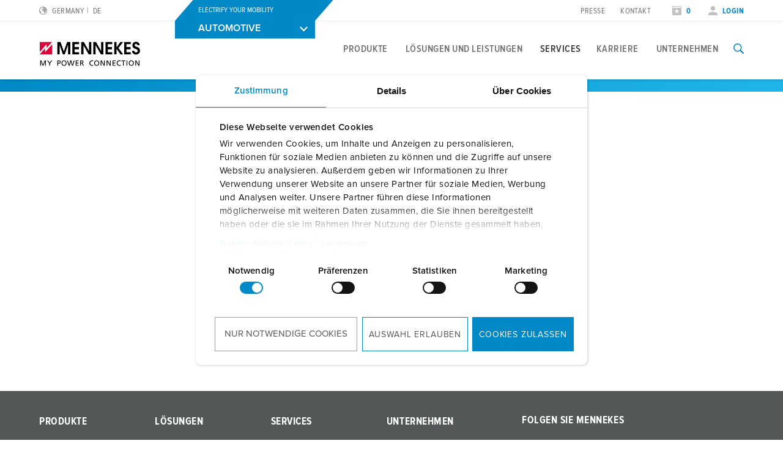

--- FILE ---
content_type: text/html; charset=utf-8
request_url: https://www.mennekes.de/automotive/services/know-how/
body_size: 22127
content:
<!DOCTYPE html>
<html lang="de-DE">
<head>
    <meta charset="utf-8">

<!-- 
	This website is powered by TYPO3 - inspiring people to share!
	TYPO3 is a free open source Content Management Framework initially created by Kasper Skaarhoj and licensed under GNU/GPL.
	TYPO3 is copyright 1998-2026 of Kasper Skaarhoj. Extensions are copyright of their respective owners.
	Information and contribution at https://typo3.org/
-->

<link rel="icon" href="/_assets/7d3b75a84a9fe0323c66a1ea119d5d35/Icons/favicon-mennekes.ico" type="image/vnd.microsoft.icon">
<title>Know-how</title>
<meta name="generator" content="TYPO3 CMS">
<meta name="robots" content="noindex,follow">
<meta name="viewport" content="width=device-width, initial-scale=1">
<meta property="og:site_name" content="MENNEKES">
<meta property="og:title" content="Know-how">
<meta name="twitter:card" content="summary">


<noscript><link rel="stylesheet" href="/typo3temp/assets/compressed/noscript-83af1167df7faaf2dce19d1e7d38b845.css?1767794442" media="all"></noscript>
<link rel="stylesheet" href="/typo3temp/assets/compressed/merged-b67027df6e01236c8eed72c0df042fc2-6147a6dd4341c4ca6a22a53316f7b7e1.css?1767794442" media="all">






<!-- Google Consent Mode -->
            <script data-cookieconsent="ignore">
              window.dataLayer = window.dataLayer || [];
              function gtag() {
                dataLayer.push(arguments)
              }
              gtag("consent", "default", {
                ad_personalization: "denied",
                ad_storage: "denied",
                ad_user_data: "denied",
                analytics_storage: "denied",
                functionality_storage: "denied",
                personalization_storage: "denied",
                security_storage: "granted",
                wait_for_update: 500
              });
              gtag("set", "ads_data_redaction", true);
              gtag("set", "url_passthrough", true);
            </script>

            <!-- End Google Consent Mode-->
             <!-- Google Tag Manager -->
            <script>(function(w,d,s,l,i){w[l]=w[l]||[];w[l].push({'gtm.start':
            new Date().getTime(),event:'gtm.js'});var f=d.getElementsByTagName(s)[0],
            j=d.createElement(s),dl=l!='dataLayer'?'&l='+l:'';j.async=true;j.src=
            'https://www.googletagmanager.com/gtm.js?id='+i+dl;f.parentNode.insertBefore(j,f);
            })(window,document,'script','dataLayer','GTM-TFDSQ52');</script>
            <!-- End Google Tag Manager -->            <script type='text/plain' data-cookieconsent='marketing'>
            piAId = '1021672';
            piCId = '19129';
            piHostname = 'mcae.mennekes.de';

            (function() {
                var s = document.createElement('script'); s.type = 'text/javascript';
                s.src = ('https:' == document.location.protocol ? 'https://' : 'http://') + piHostname + '/pd.js';
                var c = document.getElementsByTagName('script')[0]; c.parentNode.insertBefore(s, c);
            })();
            </script><script type="module" crossorigin src="/_assets/7d3b75a84a9fe0323c66a1ea119d5d35/build/assets/index-DHNQDL3-.js"></script>
<link rel="modulepreload" crossorigin href="/_assets/7d3b75a84a9fe0323c66a1ea119d5d35/build/assets/vendor-CKCEKATV.js">
<link rel="stylesheet" href="/_assets/7d3b75a84a9fe0323c66a1ea119d5d35/build/assets/index-ChK9i9oN.css">
    <script
        id="Cookiebot"
        src="https://consent.cookiebot.com/uc.js"
        data-cbid="62dd4b00-53e2-421c-bc5c-d196410ef8ac"
        data-blockingmode="auto"
        data-consentmode="2"
        data-default="necessary:true;preferences:false;statistics:false;marketing:false"
        type="text/javascript"
    ></script>
<script type="application/ld+json" id="ext-schema-jsonld">{"@context":"https://schema.org/","@graph":[{"@type":"WebPage"},{"@type":"Organization","address":{"@type":"PostalAddress","addressCountry":"DE","addressLocality":"Kirchhundem","postalCode":"57399","streetAddress":"Aloys-Mennekes-Straße 1"},"contactPoint":{"@type":"ContactPoint","contactType":"customer support","email":"info@MENNEKES.de","telephone":"[+49-2723-41-1]"},"founder":{"@type":"Person","name":"Aloys Mennekes"},"foundingDate":"1935","legalName":"MENNEKES Elektrotechnik GmbH & Co. KG","logo":"https://www.mennekes.de/_assets/7d3b75a84a9fe0323c66a1ea119d5d35/Images/logo-claim.svg","name":"MENNEKES","sameAs":["https://www.youtube.com/user/MENNEKESworldwide","https://www.facebook.com/MENNEKESworldwide/","https://www.instagram.com/mennekes_elektrotechnik/","https://www.linkedin.com/company/mennekes-elektrotechnik-gmbh-&-co.-kg/","https://www.xing.com/pages/mennekes"],"url":"https://www.mennekes.de/automotive/services/know-how/"},{"@type":"WebSite","alternateName":"MENNEKES","name":"MENNEKES Elektrotechnik GmbH & Co. KG","url":"https://www.mennekes.de/automotive/services/know-how/"}]}</script>
<!-- This site is optimized with the Yoast SEO for TYPO3 plugin - https://yoast.com/typo3-extensions-seo/ -->
</head>
<body id="p71208" class="" data-bookmarks-endpoint="/mennekes.bookmarks" data-theme="automotive">






    
    <script type="text/javascript" async>
        /**
         * create cookie
         *
         * @param {string} name -
         * @param {string | number} value - value of cookie
         * @param {number} days - expire date in days
         * @param {string} path - cookiepath
         *
         * @return {void}
         */
        function createCookie(name, value, days, path = '/') {
            let expires = '';
            if (days) {
                const date = new Date();
                date.setTime(date.getTime() + (days * 24 * 60 * 60 * 1000));
                expires = `; expires= ${date.toGMTString()}`;
            }
            document.cookie = `${name} = ${value} ${expires}; path=${path}`;
        }

        /**
         * read cookie
         *
         * @param {string} cookieName - cookie name
         *
         * @return {string | null} cookie value - based on the given cookie you will get the value back
         */
        function readCookie(cookieName) {
            const name = `${cookieName}=`;
            const cookies = document.cookie.split(';');
            for (let i = 0; i < cookies.length; i += 1) {
                let cookie = cookies[i];
                while (cookie.charAt(0) === ' ') cookie = cookie.substring(1);
                if (cookie.indexOf(name) === 0) {
                    return cookie.substring(name.length, cookie.length);
                }
            }
            return null;
        }

        /**
         * Check for Cookie
         *
         * @param {string} name - cookie name
         * @return {void}
         */
        function checkCookie(name) {
            const cookie = readCookie(name);
            if (cookie !== '' && cookie !== null) {
                return true;
            }
            return false;
        }

        /**
         * check for data-rootpage or neutral-page attribute in <body>-tag
         *
         * @return {void}
         *
         */
        function setDefaultBu() {
            createCookie('bu', 'industry', 365);
            document.body.setAttribute('data-theme', 'industry');
        }

        /**
         * check for data-rootpage or neutral-page attribute in <body>-tag
         *
         * @return {void}
         *
         */
        function checkAttributePage() {
            const cookieBu = checkCookie('bu');
            const theme = document.body.getAttribute('data-theme');

            if(document.body.hasAttribute('data-rootpage')) {
                if(cookieBu) {
                    setDefaultBu()
                } else {
                    return;
                }
            } else if (document.body.hasAttribute('neutral-page')) {
                if(cookieBu) {
                    const buTheme = readCookie('bu');
                    document.body.setAttribute('data-theme', buTheme);
                } else {
                    setDefaultBu()
                }
            } else if (!document.body.hasAttribute('data-theme'))  {
                return;
            } else {
                createCookie('bu', theme, 365);
            }
        }
        checkAttributePage();
    </script>


<!-- lib.hasMultipleBus: 1 -->
<!-- lib.hasNoBus: 0 -->
<!-- lib.businessUnitsList: automotive -->
<!-- lib.currentActiveBu: automotive -->
<!-- lib.isNeutralPage: 0 -->

    
<dialog class="popup" data-timeout="40000" aria-label="Newsletter-Anmeldung">
    <div class="popup__wrapper">
        <a class="popup__close-btn">
            <i class="icon-class icon-close"></i>
        </a>
        <div class="popup__inner-flex">
            <div class="popup__image">
                
                    <img alt="Eine Collage bestehend aus einem iPhone und MacBook, die die Website der mennekes.de anzeigen" title="Newsletter" src="/fileadmin/MEN-Deutschland/Bildelemente_HOME/nl_pop_up.png" width="285" height="296" />
                
            </div>
            <div class="popup__content">
                <h3>Immer auf dem Laufenden bleiben!</h3>
                <p>Mit unserem Newsletter erhalten Sie alle zwei Monate Neuigkeiten zu unseren Steckvorrichtungen und eMobility-Ladelösungen&nbsp;sowie Infos zu Terminen und News aus der MENNEKES Gruppe. Jetzt anmelden:</p>
                <a href="/unternehmen/newsletter/" target="_blank" class="btn is-primary">
                    <span class="btn-text">Newsletter abonnieren</span>
                </a>
            </div>
        </div>
    </div>
</dialog>




<!--googleoff: index-->
<!--googleoff: snippet-->

    
            

    
    
    <nav class="language-selector" id="language-selector" active-country="DE" active-language="" role="navigation"  aria-label="Sprachauswahl">
        <div class="container">
            <div class="row">
                <div class="large-12 columns">
                    <span class="headline__design h3">Choose your country</span>
                </div>
            </div>

            <div class="row">
                <div class="large-12 columns">
                    <div class="tabs">
                        <ul class="tab__nav">
                            <li class="tab__nav__item" data-theme="industry">
                                <a class="tab__nav__item__link" id="industry">
                                    Industry
                                </a>
                            </li>
                            <li class="tab__nav__item" data-theme="emobility">
                                <a class="tab__nav__item__link" id="emobility">
                                    Emobility
                                </a>
                            </li>
                            <li class="tab__nav__item" data-theme="automotive">
                                <a class="tab__nav__item__link" id="automotive">
                                    Automotive
                                </a>
                            </li>
                        </ul>

                        <div class="tab__content">
                            <div class="tab__content__item" js-handle="industry" data-theme="industry">
                                <ul class="tab__content__item__list">
                                    
    
    
    
    
            
            <li>
                
                        <a href="https://www.mennekes.at/industry/">Austria</a>
                    
                
                
            </li>
        


    
    
    
    
            
            <li>
                
                        <a href="https://www.mennekes.be/industry/">Belgium</a>
                    
                
                
                    
                        <span>| </span>
                        <a href="https://www.mennekes.be/industry/" class="child">nl</a>
                    
                        <span>| </span>
                        <a href="https://www.mennekes.be/fr/industry/" class="child">fr</a>
                    
                
            </li>
        


    
    
    <li>
        <a href="https://www.mennekes.com/" target="_blank">Canada</a>
    </li>


    
    
    <li>
        <a href="https://www.mennekes.cn/" target="_blank">China</a>
    </li>


    
    
    
    
            
            <li>
                
                        <a href="https://www.mennekes.dk/">Denmark</a>
                    
                
                
            </li>
        


    
    
    
    
            
            <li>
                
                        <a href="https://www.mennekes.fi/">Finland</a>
                    
                
                
            </li>
        


    
    
    
    
            
            <li>
                
                        <a href="https://www.mennekes.fr/industry/">France</a>
                    
                
                
            </li>
        


    
    
    
    
            
            <li>
                
                        <a href="https://www.mennekes.de/industry/" current-language>Germany</a>
                    
                
                
            </li>
        


    
    
    
    
            
            <li>
                
                        <a href="https://www.mennekes.co.uk/">Great Britain</a>
                    
                
                
            </li>
        


    
    
    
    
            
            <li>
                
                        <a href="https://www.mennekes.in/">India</a>
                    
                
                
            </li>
        


    
    
    
    
            
            <li>
                
                        <a href="https://www.mennekes.it/industry/">Italy</a>
                    
                
                
            </li>
        


    
    
    <li>
        <a href="https://www.mennekes.com/" target="_blank">Mexico</a>
    </li>


    
    
    
    
            
            <li>
                
                        <a href="https://www.mennekes.nl/industry/">Netherlands</a>
                    
                
                
            </li>
        


    
    
    
    
            
            <li>
                
                        <a href="https://www.mennekes.no/">Norway</a>
                    
                
                
            </li>
        


    
    
    
    
            
            <li>
                
                        <a href="https://www.mennekes.pt/">Portugal</a>
                    
                
                
            </li>
        


    
    
    
    
    
            
            <li>
                
                        <a href="https://www.mennekes.es/">Spain</a>
                    
                
                
            </li>
        


    
    
    
    
            
            <li>
                
                        <a href="https://www.mennekes.se/">Sweden</a>
                    
                
                
            </li>
        


    
    
    
    
            
            <li>
                
                        <a href="https://www.mennekes.ch/industry/">Switzerland</a>
                    
                
                
                    
                        <span>| </span>
                        <a href="https://www.mennekes.ch/industry/" class="child">de</a>
                    
                        <span>| </span>
                        <a href="https://www.mennekes.ch/fr/industry/" class="child">fr</a>
                    
                        <span>| </span>
                        <a href="https://www.mennekes.ch/it/industry/" class="child">it</a>
                    
                
            </li>
        


    
    
    <li>
        <a href="https://www.mennekes.com/" target="_blank">USA</a>
    </li>




                                </ul>
                            </div>
                            <div class="tab__content__item" js-handle="emobility" data-theme="emobility">
                                <ul class="tab__content__item__list">
                                    
    
    
    
    
            
            <li>
                
                        <a href="https://www.mennekes.be/emobility">Belgium</a>
                    
                
                
                    
                        <span>| </span>
                        <a href="https://www.mennekes.be/emobility" class="child">nl</a>
                    
                        <span>| </span>
                        <a href="https://www.mennekes.be/fr/emobility" class="child">fr</a>
                    
                
            </li>
        


    
    
    
    
            
            <li>
                
                        <a href="https://www.mennekes.fr/emobility">France</a>
                    
                
                
            </li>
        


    
    
    
    
            
            <li>
                
                        <a href="https://www.mennekes.de/emobility" current-language>Germany</a>
                    
                
                
            </li>
        


    
    
    
    
            
            <li>
                
                        <a href="https://www.mennekes.it/emobility">Italy</a>
                    
                
                
            </li>
        


    
    
    
    
            
            <li>
                
                        <a href="https://www.mennekes.nl/emobility">Netherlands</a>
                    
                
                
            </li>
        


    
    
    
    
            
            <li>
                
                        <a href="https://www.mennekes.at/emobility">Austria</a>
                    
                
                
            </li>
        


    
    
    
    
            
            <li>
                
                        <a href="https://www.mennekes.ch/emobility">Switzerland</a>
                    
                
                
                    
                        <span>| </span>
                        <a href="https://www.mennekes.ch/emobility/" class="child">de</a>
                    
                        <span>| </span>
                        <a href="https://www.mennekes.ch/fr/emobility/" class="child">fr</a>
                    
                        <span>| </span>
                        <a href="https://www.mennekes.ch/it/emobility/" class="child">it</a>
                    
                
            </li>
        




                                </ul>
                            </div>
                            <div class="tab__content__item" js-handle="automotive" data-theme="automotive">
                                <ul class="tab__content__item__list">
                                    
    
    
    
    
            
            <li>
                
                        <a href="https://www.mennekes.de/automotive" current-language>Germany</a>
                    
                
                
            </li>
        


    
    
    
    
            
            <li>
                
                        <a href="https://www.mennekes.ro/">Romania</a>
                    
                
                
                    
                        <span>| </span>
                        <a href="https://www.mennekes.ro/en/" class="child">en</a>
                    
                        <span>| </span>
                        <a href="https://www.mennekes.ro/ro/" class="child">ro</a>
                    
                
            </li>
        




                                </ul>
                            </div>
                        </div>
                    </div>
                </div>
            </div>

            <div class="row">
                <div class="large-12 columns">
                    <a class="language-selector__global-link"
                       href="https://www.mennekes.org/">Global MENNEKES.org (English)
                        <i class="icon-class icon-arrow-right"></i>
                    </a>
                </div>
            </div>
        </div>
    </nav>


        

<div class="website-container">
    
    

    
            

<header class="main-header">
    
        <div class="main-header--meta nav-show--desktop">
            <div class="container">
                <div class="row">
                    <div class="small-2 columns">
                        
                            
    <div class="language-selector__toggle">
        <a href="#" data-toggle="language-selector" aria-label="Sprache oder Region wechseln">
            <i class="icon-class icon-world"></i>
            <span>Germany</span>
            <span class="lang-short">de</span>
        </a>
    </div>


                        
                    </div>

                    
                    <div class="small-3 columns">
                        
                            
    <div class="bu-dropdown">
        <div class="bu-dropdown__content">
            <p data-bu-item="industry">POWER YOUR BUSINESS!</p>
            <p data-bu-item="emobility">CHARGE UP YOUR DAY!</p>
            <p data-bu-item="automotive">ELECTRIFY YOUR MOBILITY</p>
        </div>
        <div class="bu-dropdown__accordion accordion">
            <div class="accordion__section">
                <a data-accordion-trigger class="accordion__section__trigger" href="#1" js-handle="1" data-theme="1">
                    <div class="accordion__section__title">
                        <span data-bu-item="industry">INDUSTRY</span>
                        <span data-bu-item="emobility">EMOBILITY</span>
                        <span data-bu-item="automotive">AUTOMOTIVE</span>
                    </div>
                    <i class="icon-class icon-arrow-down" data-icon-open="icon-arrow-down" data-icon-close="icon-arrow-up"></i>
                </a>
                <div class="accordion__section__content is--hidden" id="1" data-theme="1">
                    <div class="bu-dropdown__items">
                        
                        
                            <a href="/industry/" data-bu-item="industry">INDUSTRY</a>
                        
                        
                            <a href="/emobility/" data-bu-item="emobility">EMOBILITY</a>
                        
                        
                            <a href="/automotive/" data-bu-item="automotive">AUTOMOTIVE</a>
                        
                    </div>
                </div>
            </div>
        </div>
    </div>

                        
                    </div>

                    <div class="small-7 columns flex-align-right">
                        
                            <ul class="meta-navigation"><li><a href="/unternehmen/pressebereich/ansprechpartner-und-informationen/" title="Presse">Presse</a></li><li><a href="/kontakt/" title="Kontakt">Kontakt</a></li></ul>
                        

                        
                            <ul class="meta-navigation-profile">

                            
                                <li>
                                    <a aria-label="Merkliste öffnen" class="colored" href="/merkliste/">
                                        <i class="icon-class icon-star"></i>
                                        
                                                <span data-watchlist-counter data-watchlist-default-name="Meine Liste">0</span>
                                            
                                    </a>
                                </li>
                            

                            
                                <li>
                                    <a href="#" class="colored" data-accounttoggle="">
                                        <i class="icon-class icon-user"></i>

                                        
                                                <span>
                                                Login
                                                </span>
                                            

                                    </a>
                                </li>
                            
                        </ul>
                        
                    </div>
                </div>
            </div>
        </div>
    

    <div class="main-header--inner">
        <div class="container">
            <div class="row">

                <div class="small-10 xlarge-2 columns ">
                    <a href="/automotive/"><img class="logo" src="/_assets/7d3b75a84a9fe0323c66a1ea119d5d35/Images/logo.svg?1767782453" alt="MENNEKES" /><img class="logo-claim" src="/_assets/7d3b75a84a9fe0323c66a1ea119d5d35/Images/logo-claim.svg?1767782453" alt="MENNEKES" /></a>
                </div>

                <div class="xlarge-10 columns nav-show--desktop">
                    
                            

<div class="main-navigation ">
    
            
                <nav class="main-navigation-item" id="nav-industry">
                    <ul class="main-navigation__level-1">
                        
                            
    <li>
        

        
                <a href="#" title="Produkte" class=" ">
                    Produkte
                </a>
            

        
            
    <div class="main-navigation__sub-container">
        <div class="main-navigation__inner-container container">
            <div class="container">
                <div class="row">
                    <div class="small-12 columns">
                        <a class="icon-class icon-close" arial-label="Navigation schließen" data-close-main-navigation></a>
                    </div>
                </div>
                <div class="row">
                    <div class="small-4 columns">
                        
                        

                        
                        
    
        
                
                
            
    
        
                
                
            
    
        
                
                
                    
    <ul class="main-navigation__level-2">
        <li>
            Highlights
            
            
            
                <ul class="main-navigation__level-3">
                    
                        <li>
                            <a href="/industry/produkte/highlights/wandsteckdose-duo/" title="Wandsteckdose DUOi">
                                Wandsteckdose DUOi
                            </a>
                            
                        </li>
                    
                        <li>
                            <a href="/industry/produkte/highlights/eichrechtskonforme-messeinrichtungen/" title="Eichrechtskonforme Messeinrichtungen">
                                Eichrechtskonforme Messeinrichtungen
                            </a>
                            
                        </li>
                    
                        <li>
                            <a href="/industry/produkte/highlights/powertop-xtra/" title="PowerTOP® Xtra">
                                PowerTOP® Xtra
                            </a>
                            
                        </li>
                    
                        <li>
                            <a href="/industry/produkte/steckvorrichtungen-mit-schutztuelle/" title="Steckvorrichtungen mit Schutztülle">
                                Steckvorrichtungen mit Schutztülle
                            </a>
                            
                        </li>
                    
                        <li>
                            <a href="/industry/produkte/highlights/mobiler-personenschutz/" title="PRCD - Mobiler Personenschutz">
                                PRCD - Mobiler Personenschutz
                            </a>
                            
                        </li>
                    
                        <li>
                            <a href="/industry/produkte/highlights/steckdosenkombinationen/" title="Steckdosenkombinationen">
                                Steckdosenkombinationen
                            </a>
                            
                        </li>
                    
                        <li>
                            <a href="/industry/produkte/highlights/x-contact/" title="X-CONTACT®">
                                X-CONTACT®
                            </a>
                            
                        </li>
                    
                </ul>
            
        </li>
    </ul>

                
            
    

                    </div>

                    <div class="small-4 columns">
                        
                        
                        
                        
    
        
                
                
                    
    <ul class="main-navigation__level-2">
        <li>
            Produktspezifisch
            
            
            
                <ul class="main-navigation__level-3">
                    
                        <li>
                            <a href="/industry/produkte/produktspezifisch/steckdosen/" title="Steckdosen">
                                Steckdosen
                            </a>
                            
                                <ul class="main-navigation__level-4">
                                    
                                        <li>
                                            <a href="/industry/produkte/produktspezifisch/steckdosen/wandsteckdosen/" title="Wandsteckdosen">
                                                Wandsteckdosen
                                            </a>
                                        </li>
                                    
                                        <li>
                                            <a href="/industry/produkte/produktspezifisch/steckdosen/doppelsteckdosen/" title="Doppelsteckdosen">
                                                Doppelsteckdosen
                                            </a>
                                        </li>
                                    
                                        <li>
                                            <a href="/industry/produkte/produktspezifisch/steckdosen/wandsteckdosen-abgesichert-abschaltbar-verriegelt/" title="Wandsteckdosen abgesichert, abschaltbar-verriegelt">
                                                Wandsteckdosen abgesichert, abschaltbar-verriegelt
                                            </a>
                                        </li>
                                    
                                        <li>
                                            <a href="/industry/produkte/produktspezifisch/steckdosen/anbausteckdosen/" title="Anbausteckdosen">
                                                Anbausteckdosen
                                            </a>
                                        </li>
                                    
                                        <li>
                                            <a href="/industry/produkte/produktspezifisch/steckdosen/anbausteckdosen-abschaltbar-verriegelt/" title="Anbausteckdosen abschaltbar-verriegelt">
                                                Anbausteckdosen abschaltbar-verriegelt
                                            </a>
                                        </li>
                                    
                                        <li>
                                            <a href="/industry/produkte/produktspezifisch/steckdosen/cepex-steckdosen/" title="Cepex-Steckdosen">
                                                Cepex-Steckdosen
                                            </a>
                                        </li>
                                    
                                </ul>
                            
                        </li>
                    
                        <li>
                            <a href="/industry/produkte/produktspezifisch/stecker/" title="Stecker">
                                Stecker
                            </a>
                            
                                <ul class="main-navigation__level-4">
                                    
                                        <li>
                                            <a href="/industry/produkte/produktspezifisch/stecker/standardstecker/" title="Standardstecker">
                                                Standardstecker
                                            </a>
                                        </li>
                                    
                                        <li>
                                            <a href="/industry/produkte/produktspezifisch/stecker/geraetestecker/" title="Gerätestecker">
                                                Gerätestecker
                                            </a>
                                        </li>
                                    
                                        <li>
                                            <a href="/industry/produkte/produktspezifisch/stecker/phasenwender/" title="Phasenwender">
                                                Phasenwender
                                            </a>
                                        </li>
                                    
                                        <li>
                                            <a href="/industry/produkte/produktspezifisch/stecker/phasenwender-als-geraetestecker/" title="Phasenwender als Gerätestecker">
                                                Phasenwender als Gerätestecker
                                            </a>
                                        </li>
                                    
                                        <li>
                                            <a href="/industry/produkte/produktspezifisch/stecker/pruefstecker/" title="Prüfstecker">
                                                Prüfstecker
                                            </a>
                                        </li>
                                    
                                </ul>
                            
                        </li>
                    
                        <li>
                            <a href="/industry/produkte/produktspezifisch/kupplungen/" title="Kupplungen">
                                Kupplungen
                            </a>
                            
                        </li>
                    
                        <li>
                            <a href="/industry/produkte/produktspezifisch/kombinationen/" title="Kombinationen">
                                Kombinationen
                            </a>
                            
                                <ul class="main-navigation__level-4">
                                    
                                        <li>
                                            <a href="/industry/produkte/produktspezifisch/kombinationen/wand-und-aufputzmontage/" title="Wand- und Aufputzmontage">
                                                Wand- und Aufputzmontage
                                            </a>
                                        </li>
                                    
                                        <li>
                                            <a href="/industry/produkte/produktspezifisch/kombinationen/unterputzmontage/" title="Unterputzmontage">
                                                Unterputzmontage
                                            </a>
                                        </li>
                                    
                                        <li>
                                            <a href="/industry/produkte/produktspezifisch/kombinationen/freistehend/" title="Freistehend">
                                                Freistehend
                                            </a>
                                        </li>
                                    
                                        <li>
                                            <a href="/industry/produkte/produktspezifisch/kombinationen/abhaengbar/" title="Abhängbar">
                                                Abhängbar
                                            </a>
                                        </li>
                                    
                                        <li>
                                            <a href="/industry/produkte/produktspezifisch/kombinationen/mobil/" title="Mobil">
                                                Mobil
                                            </a>
                                        </li>
                                    
                                        <li>
                                            <a href="/industry/produkte/produktspezifisch/kombinationen/steckdosenleisten/" title="Steckdosenleisten">
                                                Steckdosenleisten
                                            </a>
                                        </li>
                                    
                                </ul>
                            
                        </li>
                    
                        <li>
                            <a href="/industry/produkte/produktspezifisch/steckvorrichtungen-internationaler-standards/" title="Steckvorrichtungen internationaler Standards">
                                Steckvorrichtungen internationaler Standards
                            </a>
                            
                                <ul class="main-navigation__level-4">
                                    
                                        <li>
                                            <a href="/industry/produkte/produktspezifisch/steckvorrichtungen-internationaler-standards/schukor/" title="SCHUKO®">
                                                SCHUKO®
                                            </a>
                                        </li>
                                    
                                        <li>
                                            <a href="/industry/produkte/produktspezifisch/steckvorrichtungen-internationaler-standards/internationale-standards/" title="Internationale Standards">
                                                Internationale Standards
                                            </a>
                                        </li>
                                    
                                </ul>
                            
                        </li>
                    
                        <li>
                            <a href="/industry/produkte/produktspezifisch/daten-netzwerktechnik/" title="Daten- / Netzwerktechnik">
                                Daten- / Netzwerktechnik
                            </a>
                            
                                <ul class="main-navigation__level-4">
                                    
                                        <li>
                                            <a href="/industry/produkte/produktspezifisch/daten-netzwerktechnik/cepex-datensteckdosen/" title="Cepex-Datensteckdosen">
                                                Cepex-Datensteckdosen
                                            </a>
                                        </li>
                                    
                                        <li>
                                            <a href="/industry/produkte/produktspezifisch/daten-netzwerktechnik/steckdosenkombinationen/" title="Steckdosenkombinationen">
                                                Steckdosenkombinationen
                                            </a>
                                        </li>
                                    
                                        <li>
                                            <a href="/industry/produkte/produktspezifisch/daten-netzwerktechnik/medienverteiler/" title="Medienverteiler">
                                                Medienverteiler
                                            </a>
                                        </li>
                                    
                                </ul>
                            
                        </li>
                    
                        <li>
                            <a href="/industry/produkte/produktspezifisch/produkte-mit-erweiterten-ausfuehrungen-und-ergaenzungsprodukte/" title="Produkte mit erweiterten Ausführungen und Ergänzungsprodukte">
                                Produkte mit erweiterten Ausführungen und Ergänzungsprodukte
                            </a>
                            
                                <ul class="main-navigation__level-4">
                                    
                                        <li>
                                            <a href="/industry/produkte/produktspezifisch/produkte-mit-erweiterten-ausfuehrungen-und-ergaenzungsprodukte/7-polig/" title="7-polig">
                                                7-polig
                                            </a>
                                        </li>
                                    
                                        <li>
                                            <a href="/industry/produkte/produktspezifisch/produkte-mit-erweiterten-ausfuehrungen-und-ergaenzungsprodukte/600-v-690-v/" title="600 V - 690 V">
                                                600 V - 690 V
                                            </a>
                                        </li>
                                    
                                        <li>
                                            <a href="/industry/produkte/produktspezifisch/produkte-mit-erweiterten-ausfuehrungen-und-ergaenzungsprodukte/sonderuhrzeitstellung-1-h/" title="Sonderuhrzeitstellung 1 h">
                                                Sonderuhrzeitstellung 1 h
                                            </a>
                                        </li>
                                    
                                        <li>
                                            <a href="/industry/produkte/produktspezifisch/produkte-mit-erweiterten-ausfuehrungen-und-ergaenzungsprodukte/kleinspannungen/" title="Kleinspannungen">
                                                Kleinspannungen
                                            </a>
                                        </li>
                                    
                                        <li>
                                            <a href="/industry/produkte/produktspezifisch/produkte-mit-erweiterten-ausfuehrungen-und-ergaenzungsprodukte/nach-trenntransformator-12-h/" title="Nach Trenntransformator, 12 h">
                                                Nach Trenntransformator, 12 h
                                            </a>
                                        </li>
                                    
                                        <li>
                                            <a href="/industry/produkte/produktspezifisch/produkte-mit-erweiterten-ausfuehrungen-und-ergaenzungsprodukte/gleichstrom/" title="Gleichstrom">
                                                Gleichstrom
                                            </a>
                                        </li>
                                    
                                        <li>
                                            <a href="/industry/produkte/produktspezifisch/produkte-mit-erweiterten-ausfuehrungen-und-ergaenzungsprodukte/160-a-600-a/" title="160 A - 600 A">
                                                160 A - 600 A
                                            </a>
                                        </li>
                                    
                                        <li>
                                            <a href="/industry/produkte/produktspezifisch/produkte-mit-erweiterten-ausfuehrungen-und-ergaenzungsprodukte/lasttrennschalter/" title="Lasttrennschalter">
                                                Lasttrennschalter
                                            </a>
                                        </li>
                                    
                                </ul>
                            
                        </li>
                    
                        <li>
                            <a href="/industry/produkte/produktspezifisch/zubehoer/" title="Zubehör">
                                Zubehör
                            </a>
                            
                                <ul class="main-navigation__level-4">
                                    
                                        <li>
                                            <a href="/industry/produkte/produktspezifisch/zubehoer/leergehaeuse-aus-metall/" title="Leergehäuse aus Metall">
                                                Leergehäuse aus Metall
                                            </a>
                                        </li>
                                    
                                        <li>
                                            <a href="/industry/produkte/produktspezifisch/zubehoer/scharnierfenster/" title="Scharnierfenster">
                                                Scharnierfenster
                                            </a>
                                        </li>
                                    
                                        <li>
                                            <a href="/industry/produkte/produktspezifisch/zubehoer/zubehoer-kombinationen/" title="Zubehör Kombinationen">
                                                Zubehör Kombinationen
                                            </a>
                                        </li>
                                    
                                        <li>
                                            <a href="/industry/produkte/produktspezifisch/zubehoer/sonstiges-zubehoer/" title="Sonstiges Zubehör">
                                                Sonstiges Zubehör
                                            </a>
                                        </li>
                                    
                                </ul>
                            
                        </li>
                    
                </ul>
            
        </li>
    </ul>

                
            
    
        
                
                
            
    
        
                
                
            
    

                    </div>

                    <div class="small-4 columns">
                        
                        
                        
                        
    
        
                
                
            
    
        
                
                
                    
    <ul class="main-navigation__level-2">
        <li>
            Anwendungsspezifisch
            
            
            
                <ul class="main-navigation__level-3">
                    
                        <li>
                            <a href="/industry/produkte/anwendungsspezifisch/lebensmittelindustrie/" title="Lebensmittelindustrie">
                                Lebensmittelindustrie
                            </a>
                            
                                <ul class="main-navigation__level-4">
                                    
                                        <li>
                                            <a href="/industry/produkte/anwendungsspezifisch/lebensmittelindustrie/steckvorrichtungen/" title="Steckvorrichtungen">
                                                Steckvorrichtungen
                                            </a>
                                        </li>
                                    
                                        <li>
                                            <a href="/industry/produkte/anwendungsspezifisch/lebensmittelindustrie/steckdosenkombinationen/" title="Steckdosenkombinationen">
                                                Steckdosenkombinationen
                                            </a>
                                        </li>
                                    
                                </ul>
                            
                        </li>
                    
                        <li>
                            <a href="/industry/produkte/anwendungsspezifisch/windkraft/" title="Windkraft">
                                Windkraft
                            </a>
                            
                                <ul class="main-navigation__level-4">
                                    
                                        <li>
                                            <a href="/industry/produkte/anwendungsspezifisch/windkraft/steckvorrichtungen/" title="Steckvorrichtungen">
                                                Steckvorrichtungen
                                            </a>
                                        </li>
                                    
                                        <li>
                                            <a href="/industry/produkte/anwendungsspezifisch/windkraft/steckdosenkombinationen/" title="Steckdosenkombinationen">
                                                Steckdosenkombinationen
                                            </a>
                                        </li>
                                    
                                        <li>
                                            <a href="/industry/produkte/anwendungsspezifisch/windkraft/zubehoer/" title="Zubehör">
                                                Zubehör
                                            </a>
                                        </li>
                                    
                                </ul>
                            
                        </li>
                    
                        <li>
                            <a href="/industry/produkte/anwendungsspezifisch/automobilindustrie/" title="Automobilindustrie">
                                Automobilindustrie
                            </a>
                            
                                <ul class="main-navigation__level-4">
                                    
                                        <li>
                                            <a href="/industry/produkte/anwendungsspezifisch/automobilindustrie/steckvorrichtungen/" title="Steckvorrichtungen">
                                                Steckvorrichtungen
                                            </a>
                                        </li>
                                    
                                        <li>
                                            <a href="/industry/produkte/anwendungsspezifisch/automobilindustrie/steckdosenkombinationen/" title="Steckdosenkombinationen">
                                                Steckdosenkombinationen
                                            </a>
                                        </li>
                                    
                                </ul>
                            
                        </li>
                    
                        <li>
                            <a href="/industry/produkte/anwendungsspezifisch/logistikcenter/" title="Logistikcenter">
                                Logistikcenter
                            </a>
                            
                                <ul class="main-navigation__level-4">
                                    
                                        <li>
                                            <a href="/industry/produkte/anwendungsspezifisch/logistikcenter/steckvorrichtungen/" title="Steckvorrichtungen">
                                                Steckvorrichtungen
                                            </a>
                                        </li>
                                    
                                        <li>
                                            <a href="/industry/produkte/anwendungsspezifisch/logistikcenter/steckdosenkombinationen/" title="Steckdosenkombinationen">
                                                Steckdosenkombinationen
                                            </a>
                                        </li>
                                    
                                </ul>
                            
                        </li>
                    
                        <li>
                            <a href="/industry/produkte/anwendungsspezifisch/rechenzentren/" title="Rechenzentren">
                                Rechenzentren
                            </a>
                            
                                <ul class="main-navigation__level-4">
                                    
                                        <li>
                                            <a href="/industry/produkte/anwendungsspezifisch/rechenzentren/steckvorrichtungen/" title="Steckvorrichtungen">
                                                Steckvorrichtungen
                                            </a>
                                        </li>
                                    
                                        <li>
                                            <a href="/industry/produkte/anwendungsspezifisch/rechenzentren/steckdosenkombinationen/" title="Steckdosenkombinationen">
                                                Steckdosenkombinationen
                                            </a>
                                        </li>
                                    
                                </ul>
                            
                        </li>
                    
                        <li>
                            <a href="/industry/produkte/anwendungsspezifisch/feuerwehr-und-katastrophenschutz/" title="Feuerwehr und Katastrophenschutz">
                                Feuerwehr und Katastrophenschutz
                            </a>
                            
                                <ul class="main-navigation__level-4">
                                    
                                        <li>
                                            <a href="/industry/produkte/anwendungsspezifisch/feuerwehr-und-katastrophenschutz/steckvorrichtungen/" title="Steckvorrichtungen">
                                                Steckvorrichtungen
                                            </a>
                                        </li>
                                    
                                        <li>
                                            <a href="/industry/produkte/anwendungsspezifisch/feuerwehr-und-katastrophenschutz/steckdosenkombinationen/" title="Steckdosenkombinationen">
                                                Steckdosenkombinationen
                                            </a>
                                        </li>
                                    
                                </ul>
                            
                        </li>
                    
                        <li>
                            <a href="/industry/produkte/anwendungsspezifisch/fuer-kuehlcontainer/" title="Für Kühlcontainer">
                                Für Kühlcontainer
                            </a>
                            
                                <ul class="main-navigation__level-4">
                                    
                                        <li>
                                            <a href="/industry/produkte/anwendungsspezifisch/fuer-kuehlcontainer/steckvorrichtungen/" title="Steckvorrichtungen">
                                                Steckvorrichtungen
                                            </a>
                                        </li>
                                    
                                        <li>
                                            <a href="/industry/produkte/anwendungsspezifisch/fuer-kuehlcontainer/steckdosenkombinationen/" title="Steckdosenkombinationen">
                                                Steckdosenkombinationen
                                            </a>
                                        </li>
                                    
                                </ul>
                            
                        </li>
                    
                        <li>
                            <a href="/industry/produkte/anwendungsspezifisch/camping/" title="Camping">
                                Camping
                            </a>
                            
                                <ul class="main-navigation__level-4">
                                    
                                        <li>
                                            <a href="/industry/produkte/anwendungsspezifisch/camping/steckvorrichtungen/" title="Steckvorrichtungen">
                                                Steckvorrichtungen
                                            </a>
                                        </li>
                                    
                                        <li>
                                            <a href="/industry/produkte/anwendungsspezifisch/camping/steckdosenkombinationen/" title="Steckdosenkombinationen">
                                                Steckdosenkombinationen
                                            </a>
                                        </li>
                                    
                                </ul>
                            
                        </li>
                    
                        <li>
                            <a href="/industry/produkte/anwendungsspezifisch/tm/" title="TM">
                                TM
                            </a>
                            
                                <ul class="main-navigation__level-4">
                                    
                                        <li>
                                            <a href="/industry/produkte/anwendungsspezifisch/tm/steckvorrichtungen/" title="Steckvorrichtungen">
                                                Steckvorrichtungen
                                            </a>
                                        </li>
                                    
                                        <li>
                                            <a href="/industry/produkte/anwendungsspezifisch/tm/steckdosenkombinationen/" title="Steckdosenkombinationen">
                                                Steckdosenkombinationen
                                            </a>
                                        </li>
                                    
                                </ul>
                            
                        </li>
                    
                        <li>
                            <a href="/industry/produkte/anwendungsspezifisch/veranstaltungstechnik/" title="Veranstaltungstechnik">
                                Veranstaltungstechnik
                            </a>
                            
                                <ul class="main-navigation__level-4">
                                    
                                        <li>
                                            <a href="/industry/produkte/anwendungsspezifisch/veranstaltungstechnik/steckvorrichtungen/" title="Steckvorrichtungen">
                                                Steckvorrichtungen
                                            </a>
                                        </li>
                                    
                                        <li>
                                            <a href="/industry/produkte/anwendungsspezifisch/veranstaltungstechnik/steckdosenkombinationen/" title="Steckdosenkombinationen">
                                                Steckdosenkombinationen
                                            </a>
                                        </li>
                                    
                                </ul>
                            
                        </li>
                    
                </ul>
            
        </li>
    </ul>

                
            
    
        
                
                
            
    

                    </div>
                </div>
            </div>
        </div>
    </div>

        
    </li>

                        
                            
    <li>
        

        
                <a href="#" title="Lösungen und Leistungen" class=" ">
                    Lösungen und Leistungen
                </a>
            

        
            
    <div class="main-navigation__sub-container">
        <div class="main-navigation__inner-container container">
            <div class="container">
                <div class="row">
                    <div class="small-12 columns">
                        <a class="icon-class icon-close" arial-label="Navigation schließen" data-close-main-navigation></a>
                    </div>
                </div>
                <div class="row">
                    <div class="small-4 columns">
                        
                        

                        
                        
    
        
                
                
                    
    <ul class="main-navigation__level-2">
        <li>
            Spezielle Einsatzgebiete
            
            
            
                <ul class="main-navigation__level-3">
                    
                        <li>
                            <a href="/industry/loesungen-und-leistungen/logistikcenter/" title="Logistikcenter">
                                Logistikcenter
                            </a>
                            
                        </li>
                    
                        <li>
                            <a href="/industry/loesungen-und-leistungen/lebensmittelindustrie/" title="Lebensmittelindustrie">
                                Lebensmittelindustrie
                            </a>
                            
                        </li>
                    
                        <li>
                            <a href="/industry/loesungen-und-leistungen/automotive/" title="Automotive">
                                Automotive
                            </a>
                            
                        </li>
                    
                        <li>
                            <a href="/industry/loesungen-und-leistungen/windenergie/" title="Windenergie">
                                Windenergie
                            </a>
                            
                        </li>
                    
                        <li>
                            <a href="/industry/loesungen-und-leistungen/rechenzentren/" title="Rechenzentren">
                                Rechenzentren
                            </a>
                            
                        </li>
                    
                        <li>
                            <a href="/industry/loesungen-und-leistungen/bergbau/" title="Bergbau">
                                Bergbau
                            </a>
                            
                        </li>
                    
                        <li>
                            <a href="/industry/loesungen-und-leistungen/industrie/" title="Industrielle Anwendungen">
                                Industrielle Anwendungen
                            </a>
                            
                        </li>
                    
                        <li>
                            <a href="/industry/loesungen-und-leistungen/messen-events/" title="Messen und Events">
                                Messen und Events
                            </a>
                            
                        </li>
                    
                        <li>
                            <a href="/industry/loesungen-und-leistungen/tunnel-bahnhoefe/" title="Tunnel und Bahnhöfe">
                                Tunnel und Bahnhöfe
                            </a>
                            
                        </li>
                    
                        <li>
                            <a href="/industry/loesungen-und-leistungen/feuerwehr-und-katastrophenschutz/" title="Feuerwehr und Katastrophenschutz">
                                Feuerwehr und Katastrophenschutz
                            </a>
                            
                        </li>
                    
                        <li>
                            <a href="/industry/loesungen-und-leistungen/werften-haefen/" title="Werften und Häfen">
                                Werften und Häfen
                            </a>
                            
                        </li>
                    
                </ul>
            
        </li>
    </ul>

                
            
    
        
                
                
            
    

                    </div>

                    <div class="small-4 columns">
                        
                        
                        
                        
    
        
                
                
            
    
        
                
                
                    
    <ul class="main-navigation__level-2">
        <li>
            Innovative Lösungen
            
            
            
                <ul class="main-navigation__level-3">
                    
                        <li>
                            <a href="/industry/loesungen-und-leistungen/innovative-loesungen/aktuelle-referenzen/" title="Aktuelle Referenzen">
                                Aktuelle Referenzen
                            </a>
                            
                        </li>
                    
                </ul>
            
        </li>
    </ul>

                
            
    

                    </div>

                    <div class="small-4 columns">
                        
                        
                        
                        
    
        
                
                
            
    
        
                
                
            
    

                    </div>
                </div>
            </div>
        </div>
    </div>

        
    </li>

                        
                            
    <li>
        

        
                <a href="#" title="Services" class=" ">
                    Services
                </a>
            

        
            
    <div class="main-navigation__sub-container">
        <div class="main-navigation__inner-container container">
            <div class="container">
                <div class="row">
                    <div class="small-12 columns">
                        <a class="icon-class icon-close" arial-label="Navigation schließen" data-close-main-navigation></a>
                    </div>
                </div>
                <div class="row">
                    <div class="small-4 columns">
                        
                        

                        
                        
    
        
                
                
                    
    <ul class="main-navigation__level-2">
        <li>
            Planung &amp; Beschaffung
            
            
            
                <ul class="main-navigation__level-3">
                    
                        <li>
                            <a href="/industry/services/planung-beschaffung/kataloge-broschueren/" title="Kataloge &amp; Broschüren">
                                Kataloge &amp; Broschüren
                            </a>
                            
                        </li>
                    
                        <li>
                            <a href="/industry/services/planung-beschaffung/whitepaper/" title="Whitepaper">
                                Whitepaper
                            </a>
                            
                        </li>
                    
                        <li>
                            <a href="/industry/services/planung-beschaffung/mennekes-preisliste/" title="MENNEKES Preisliste">
                                MENNEKES Preisliste
                            </a>
                            
                        </li>
                    
                        <li>
                            <a href="/industry/services/planung-beschaffung/bestellanleitung/" title="Bestellanleitung">
                                Bestellanleitung
                            </a>
                            
                        </li>
                    
                        <li>
                            <a href="/unternehmen/ueber-uns/qualitaet-und-verantwortung/cmrt-emrt/" title="CMRT &amp; EMRT">
                                CMRT &amp; EMRT
                            </a>
                            
                        </li>
                    
                        <li>
                            <a href="/unternehmen/ueber-uns/qualitaet-und-verantwortung/reach/" title="REACh">
                                REACh
                            </a>
                            
                        </li>
                    
                        <li>
                            <a href="/unternehmen/ueber-uns/qualitaet-und-verantwortung/rohs/" title="RoHS">
                                RoHS
                            </a>
                            
                        </li>
                    
                        <li>
                            <a href="/unternehmen/ueber-uns/edifact/" title="EDIFACT">
                                EDIFACT
                            </a>
                            
                        </li>
                    
                </ul>
            
        </li>
    </ul>

                
            
    
        
                
                
            
    
        
                
                
            
    

                    </div>

                    <div class="small-4 columns">
                        
                        
                        
                        
    
        
                
                
            
    
        
                
                
            
    
        
                
                
                    
    <ul class="main-navigation__level-2">
        <li>
            Ansprechpartner
            
            
            
                <ul class="main-navigation__level-3">
                    
                        <li>
                            <a href="/industry/services/ansprechpartner/ansprechpartner-vor-ort/" title="Ansprechpartner vor Ort">
                                Ansprechpartner vor Ort
                            </a>
                            
                        </li>
                    
                        <li>
                            <a href="/industry/services/ansprechpartner/internationale-ansprechpartner/" title="Internationale Ansprechpartner">
                                Internationale Ansprechpartner
                            </a>
                            
                        </li>
                    
                </ul>
            
        </li>
    </ul>

                
            
    

                    </div>

                    <div class="small-4 columns">
                        
                        
                        
                        
    
        
                
                
            
    
        
                
                
                    
    <ul class="main-navigation__level-2">
        <li>
            Fragen &amp; Antworten
            
            
                <div class="detail">
                    
                    
                        


<section id="c763" class="frame frame-default frame-type-navigation_teaser frame-layout-0     "><div class="teaser"><p>Alles, was Sie über unsere Lösungen und Produkte wissen müssen! MENNEKES hat auf jede Frage eine Antwort.</p><a class="btn is-secondary" href="/industry/services/fragen-antworten/"><span class="btn-text">Zu den FAQs</span></a></div></section>


                    
                </div>
            
            
        </li>
    </ul>

                
            
    
        
                
                
            
    

                    </div>
                </div>
            </div>
        </div>
    </div>

        
    </li>

                        
                            
    <li>
        

        
                <a href="#" title="Wissen" class=" ">
                    Wissen
                </a>
            

        
            
    <div class="main-navigation__sub-container">
        <div class="main-navigation__inner-container container">
            <div class="container">
                <div class="row">
                    <div class="small-12 columns">
                        <a class="icon-class icon-close" arial-label="Navigation schließen" data-close-main-navigation></a>
                    </div>
                </div>
                <div class="row">
                    <div class="small-4 columns">
                        
                        

                        
                        
    
        
                
                
                    
    <ul class="main-navigation__level-2">
        <li>
            Wissen für den Elektroprofi
            
            
            
                <ul class="main-navigation__level-3">
                    
                        <li>
                            <a href="/industry/wissen/fuer-elektroprofi/normen-standards/" title="Normen &amp; Standards">
                                Normen &amp; Standards
                            </a>
                            
                        </li>
                    
                </ul>
            
        </li>
    </ul>

                
            
    
        
                
                
            
    
        
                
                
            
    

                    </div>

                    <div class="small-4 columns">
                        
                        
                        
                        
    
        
                
                
            
    
        
                
                
                    
    <ul class="main-navigation__level-2">
        <li>
            Wissen zu MENNEKES Produktlösungen
            
            
            
                <ul class="main-navigation__level-3">
                    
                        <li>
                            <a href="/industry/wissen/zu-mennekes-produktloesungen/produkt-wissen/" title="Produkt-Wissen">
                                Produkt-Wissen
                            </a>
                            
                        </li>
                    
                </ul>
            
        </li>
    </ul>

                
            
    
        
                
                
            
    

                    </div>

                    <div class="small-4 columns">
                        
                        
                        
                        
    
        
                
                
            
    
        
                
                
            
    
        
                
                
                    
    <ul class="main-navigation__level-2">
        <li>
            Schulungen &amp; Werksbesuche
            
            
            
                <ul class="main-navigation__level-3">
                    
                        <li>
                            <a href="/industry/wissen/schulungen-werksbesuche/schulungen-werksbesuche/" title="Schulungen &amp; Werksbesuche">
                                Schulungen &amp; Werksbesuche
                            </a>
                            
                        </li>
                    
                </ul>
            
        </li>
    </ul>

                
            
    

                    </div>
                </div>
            </div>
        </div>
    </div>

        
    </li>

                        
                    </ul>
                </nav>
            

            
                <nav class="main-navigation-item" id="nav-emobility">
                    <ul class="main-navigation__level-1">
                        
                            
    <li>
        

        
                <a href="#" title="Produkte" class=" ">
                    Produkte
                </a>
            

        
            
    <div class="main-navigation__sub-container">
        <div class="main-navigation__inner-container container">
            <div class="container">
                <div class="row">
                    <div class="small-12 columns">
                        <a class="icon-class icon-close" arial-label="Navigation schließen" data-close-main-navigation></a>
                    </div>
                </div>
                <div class="row">
                    <div class="small-4 columns">
                        
                        

                        
                        
    
        
                
                
                    
    <ul class="main-navigation__level-2">
        <li>
            Portfolio
            
            
            
                <ul class="main-navigation__level-3">
                    
                        <li>
                            <a href="/emobility/produkte/portfolio/" title="Portfolio">
                                Portfolio
                            </a>
                            
                        </li>
                    
                </ul>
            
        </li>
    </ul>

                
            
    
        
                
                
            
    
        
                
                
            
    

                    </div>

                    <div class="small-4 columns">
                        
                        
                        
                        
    
        
                
                
            
    
        
                
                
                    
    <ul class="main-navigation__level-2">
        <li>
            Ladelösungen
            
            
            
                <ul class="main-navigation__level-3">
                    
                        <li>
                            <a href="/emobility/produkte/" title="Produktübersicht">
                                Produktübersicht
                            </a>
                            
                        </li>
                    
                        <li>
                            <a href="/emobility/produkte/professional-serie/" title="Professional-Produktserie">
                                Professional-Produktserie
                            </a>
                            
                        </li>
                    
                        <li>
                            <a href="/emobility/produkte/amtron-wallboxen/" title="AMTRON® Wallboxen">
                                AMTRON® Wallboxen
                            </a>
                            
                        </li>
                    
                        <li>
                            <a href="/emobility/produkte/ladesaeulen/" title="Ladesäulen">
                                Ladesäulen
                            </a>
                            
                        </li>
                    
                        <li>
                            <a href="/emobility/produkte/ativo/" title="Abrechnungsservice MENNEKES ativo">
                                Abrechnungsservice MENNEKES ativo
                            </a>
                            
                        </li>
                    
                        <li>
                            <a href="/emobility/produkte/ladekabel/" title="Ladekabel">
                                Ladekabel
                            </a>
                            
                        </li>
                    
                        <li>
                            <a href="/emobility/produkte/zubehoer/" title="Zubehör">
                                Zubehör
                            </a>
                            
                        </li>
                    
                </ul>
            
        </li>
    </ul>

                
            
    
        
                
                
            
    

                    </div>

                    <div class="small-4 columns">
                        
                        
                        
                        
    
        
                
                
            
    
        
                
                
            
    
        
                
                
                    
    <ul class="main-navigation__level-2">
        <li>
            Anwendungsfälle
            
            
            
                <ul class="main-navigation__level-3">
                    
                        <li>
                            <a href="/emobility/produkte/solarladen/" title="Solarladen">
                                Solarladen
                            </a>
                            
                        </li>
                    
                        <li>
                            <a href="/emobility/produkte/lastmanagement/" title="Lastmanagement">
                                Lastmanagement
                            </a>
                            
                        </li>
                    
                        <li>
                            <a href="/emobility/produkte/eichrecht/" title="Eichrecht">
                                Eichrecht
                            </a>
                            
                        </li>
                    
                        <li>
                            <a href="/emobility/anwendungsfaelle/dienstwagen/" title="Dienstwagen">
                                Dienstwagen
                            </a>
                            
                        </li>
                    
                        <li>
                            <a href="/emobility/produkte/abrechnung/" title="Abrechnung">
                                Abrechnung
                            </a>
                            
                        </li>
                    
                </ul>
            
        </li>
    </ul>

                
            
    

                    </div>
                </div>
            </div>
        </div>
    </div>

        
    </li>

                        
                            
    <li>
        

        
                <a href="#" title="Lösungen und Leistungen" class=" ">
                    Lösungen und Leistungen
                </a>
            

        
            
    <div class="main-navigation__sub-container">
        <div class="main-navigation__inner-container container">
            <div class="container">
                <div class="row">
                    <div class="small-12 columns">
                        <a class="icon-class icon-close" arial-label="Navigation schließen" data-close-main-navigation></a>
                    </div>
                </div>
                <div class="row">
                    <div class="small-4 columns">
                        
                        

                        
                        
    
        
                
                
                    
    <ul class="main-navigation__level-2">
        <li>
            Privat
            
            
                <div class="detail">
                    
                    
                        


<section id="c155023" class="frame frame-default frame-type-navigation_teaser frame-layout-0     "><div class="teaser"><p>Auf unserer Seite für Privatkundinnen und Privatkunden bieten wir neben zahlreichen Ratgeber-Artikeln in unserem AMTRON® 4You Wallbox-Shop auch passende Ladelösungen inklusive Installation.</p><a class="btn is-secondary" href="https://wallbox.mennekes.de/"><span class="btn-text">Jetzt entdecken</span></a></div></section>


                    
                </div>
            
            
        </li>
    </ul>

                
            
    
        
                
                
            
    
        
                
                
            
    
        
                
                
            
    

                    </div>

                    <div class="small-4 columns">
                        
                        
                        
                        
    
        
                
                
            
    
        
                
                
                    
    <ul class="main-navigation__level-2">
        <li>
            Gewerbe
            
            
            
                <ul class="main-navigation__level-3">
                    
                        <li>
                            <a href="/emobility/loesungen/unternehmen/" title="Unternehmen">
                                Unternehmen
                            </a>
                            
                        </li>
                    
                        <li>
                            <a href="/emobility/loesungen/mehrfamilienhaus/" title="Großvermieter">
                                Großvermieter
                            </a>
                            
                        </li>
                    
                        <li>
                            <a href="/emobility/loesungen/shop-restaurant/" title="Shops und Restaurants">
                                Shops und Restaurants
                            </a>
                            
                        </li>
                    
                        <li>
                            <a href="/emobility/loesungen/hotel/" title="Hotels">
                                Hotels
                            </a>
                            
                        </li>
                    
                </ul>
            
        </li>
    </ul>

                
            
    
        
                
                
            
    
        
                
                
            
    

                    </div>

                    <div class="small-4 columns">
                        
                        
                        
                        
    
        
                
                
            
    
        
                
                
            
    
        
                
                
                    
    <ul class="main-navigation__level-2">
        <li>
            Öffentlich
            
            
            
                <ul class="main-navigation__level-3">
                    
                        <li>
                            <a href="/emobility/loesungen/staedte/" title="Städte und Gemeinden">
                                Städte und Gemeinden
                            </a>
                            
                        </li>
                    
                </ul>
            
        </li>
    </ul>

                
            
    
        
                
                
                    
    <ul class="main-navigation__level-2">
        <li>
            Planung und Installation
            
            
            
                <ul class="main-navigation__level-3">
                    
                        <li>
                            <a href="/emobility/loesungen/installateure/" title="Installateure">
                                Installateure
                            </a>
                            
                        </li>
                    
                </ul>
            
        </li>
    </ul>

                
            
    

                    </div>
                </div>
            </div>
        </div>
    </div>

        
    </li>

                        
                            
    <li>
        

        
                <a href="#" title="Services" class=" ">
                    Services
                </a>
            

        
            
    <div class="main-navigation__sub-container">
        <div class="main-navigation__inner-container container">
            <div class="container">
                <div class="row">
                    <div class="small-12 columns">
                        <a class="icon-class icon-close" arial-label="Navigation schließen" data-close-main-navigation></a>
                    </div>
                </div>
                <div class="row">
                    <div class="small-4 columns">
                        
                        

                        
                        
    
        
                
                
                    
    <ul class="main-navigation__level-2">
        <li>
            MENNEKES Services
            
            
            
                <ul class="main-navigation__level-3">
                    
                        <li>
                            <a href="/emobility/services/emobility-services-im-ueberblick/" title="Unsere Services im Überblick">
                                Unsere Services im Überblick
                            </a>
                            
                        </li>
                    
                        <li>
                            <a href="/emobility/services/support/" title="Support">
                                Support
                            </a>
                            
                        </li>
                    
                        <li>
                            <a href="/emobility/services/inbetriebnahme-service/" title="MENNEKES Inbetriebnahme-Service">
                                MENNEKES Inbetriebnahme-Service
                            </a>
                            
                        </li>
                    
                        <li>
                            <a href="/emobility/services/mennekes-project-360/" title="MENNEKES Project 360°">
                                MENNEKES Project 360°
                            </a>
                            
                        </li>
                    
                        <li>
                            <a href="/emobility/services/eichrecht-instandsetzung/" title="Eichrecht Instandsetzung">
                                Eichrecht Instandsetzung
                            </a>
                            
                        </li>
                    
                </ul>
            
        </li>
    </ul>

                
            
    
        
                
                
                    
    <ul class="main-navigation__level-2">
        <li>
            MENNEKES Academy
            
            
            
                <ul class="main-navigation__level-3">
                    
                        <li>
                            <a href="/emobility/services/schulungen/" title="Schulungen">
                                Schulungen
                            </a>
                            
                        </li>
                    
                        <li>
                            <a href="/emobility/wissen/webinare/webinarreihe/" title="Webinare">
                                Webinare
                            </a>
                            
                        </li>
                    
                </ul>
            
        </li>
    </ul>

                
            
    
        
                
                
            
    
        
                
                
            
    
        
                
                
            
    

                    </div>

                    <div class="small-4 columns">
                        
                        
                        
                        
    
        
                
                
            
    
        
                
                
            
    
        
                
                
                    
    <ul class="main-navigation__level-2">
        <li>
            Software-Downloads
            
            
            
                <ul class="main-navigation__level-3">
                    
                        <li>
                            <a href="/emobility/services/software-updates/" title="Software-Updates">
                                Software-Updates
                            </a>
                            
                        </li>
                    
                        <li>
                            <a href="/emobility/produkte/apps/" title="Apps &amp; Webinterfaces">
                                Apps &amp; Webinterfaces
                            </a>
                            
                        </li>
                    
                        <li>
                            <a href="/emobility/services/charge-point-manager/" title="Charge Point Manager">
                                Charge Point Manager
                            </a>
                            
                        </li>
                    
                        <li>
                            <a href="/emobility/services/transparenzsoftware/" title="Transparenzsoftware">
                                Transparenzsoftware
                            </a>
                            
                        </li>
                    
                </ul>
            
        </li>
    </ul>

                
            
    
        
                
                
                    
    <ul class="main-navigation__level-2">
        <li>
            Partnernetzwerk
            
            
            
                <ul class="main-navigation__level-3">
                    
                        <li>
                            <a href="/emobility/mennekes-partner/" title="MENNEKES Partner">
                                MENNEKES Partner
                            </a>
                            
                        </li>
                    
                        <li>
                            <a href="/emobility/services/installateur-finden/" title="Installateur finden">
                                Installateur finden
                            </a>
                            
                        </li>
                    
                </ul>
            
        </li>
    </ul>

                
            
    
        
                
                
            
    

                    </div>

                    <div class="small-4 columns">
                        
                        
                        
                        
    
        
                
                
            
    
        
                
                
            
    
        
                
                
            
    
        
                
                
            
    
        
                
                
                    
    <ul class="main-navigation__level-2">
        <li>
            Dokumenten-Downloads
            
            
            
                <ul class="main-navigation__level-3">
                    
                        <li>
                            <a href="/emobility/services/bedienungsanleitungen/" title="Bedienungsanleitungen">
                                Bedienungsanleitungen
                            </a>
                            
                        </li>
                    
                        <li>
                            <a href="/emobility/services/dokumenten-downloads/technischer-leitfaden/" title="Technischer Leitfaden">
                                Technischer Leitfaden
                            </a>
                            
                        </li>
                    
                        <li>
                            <a href="/emobility/services/dokumente-installateur/" title="Dokumente für Installateure">
                                Dokumente für Installateure
                            </a>
                            
                        </li>
                    
                        <li>
                            <a href="/emobility/services/broschueren/" title="Flyer und Broschüren">
                                Flyer und Broschüren
                            </a>
                            
                        </li>
                    
                </ul>
            
        </li>
    </ul>

                
            
    

                    </div>
                </div>
            </div>
        </div>
    </div>

        
    </li>

                        
                            
    <li>
        

        
                <a href="#" title="Wissen" class=" ">
                    Wissen
                </a>
            

        
            
    <div class="main-navigation__sub-container">
        <div class="main-navigation__inner-container container">
            <div class="container">
                <div class="row">
                    <div class="small-12 columns">
                        <a class="icon-class icon-close" arial-label="Navigation schließen" data-close-main-navigation></a>
                    </div>
                </div>
                <div class="row">
                    <div class="small-4 columns">
                        
                        

                        
                        
    
        
                
                
                    
    <ul class="main-navigation__level-2">
        <li>
            eMobility by MENNEKES
            
            
            
                <ul class="main-navigation__level-3">
                    
                        <li>
                            <a href="/emobility/wissen/klimaneutrale-wallbox/" title="Klimaneutrale Wallbox">
                                Klimaneutrale Wallbox
                            </a>
                            
                        </li>
                    
                        <li>
                            <a href="/emobility/wissen/warum-mennekes/" title="Warum MENNEKES">
                                Warum MENNEKES
                            </a>
                            
                        </li>
                    
                        <li>
                            <a href="/emobility/wissen/referenzen/" title="Referenzen">
                                Referenzen
                            </a>
                            
                        </li>
                    
                        <li>
                            <a href="/emobility/wissen/foerderung/" title="Förderprogramme">
                                Förderprogramme
                            </a>
                            
                        </li>
                    
                </ul>
            
        </li>
    </ul>

                
            
    
        
                
                
            
    
        
                
                
            
    

                    </div>

                    <div class="small-4 columns">
                        
                        
                        
                        
    
        
                
                
            
    
        
                
                
                    
    <ul class="main-navigation__level-2">
        <li>
            Wissen für Fachkräfte
            
            
            
                <ul class="main-navigation__level-3">
                    
                        <li>
                            <a href="/emobility/wissen/how-to-videos/" title="How-to-Videos">
                                How-to-Videos
                            </a>
                            
                        </li>
                    
                        <li>
                            <a href="/emobility/wissen/kompatible-systeme/" title="Kompatible Systeme und Schnittstellen">
                                Kompatible Systeme und Schnittstellen
                            </a>
                            
                        </li>
                    
                        <li>
                            <a href="/emobility/wissen/kompatible-zaehler/" title="Kompatible Zähler">
                                Kompatible Zähler
                            </a>
                            
                        </li>
                    
                        <li>
                            <a href="/emobility/wissen/ratgeber-emobility/" title="Ratgeber eMobility">
                                Ratgeber eMobility
                            </a>
                            
                        </li>
                    
                </ul>
            
        </li>
    </ul>

                
            
    
        
                
                
            
    

                    </div>

                    <div class="small-4 columns">
                        
                        
                        
                        
    
        
                
                
            
    
        
                
                
            
    
        
                
                
                    
    <ul class="main-navigation__level-2">
        <li>
            Know-how
            
            
            
                <ul class="main-navigation__level-3">
                    
                        <li>
                            <a href="/emobility/services/faq/" title="FAQ">
                                FAQ
                            </a>
                            
                        </li>
                    
                        <li>
                            <a href="/emobility/services/glossar/" title="Glossar">
                                Glossar
                            </a>
                            
                        </li>
                    
                </ul>
            
        </li>
    </ul>

                
            
    

                    </div>
                </div>
            </div>
        </div>
    </div>

        
    </li>

                        
                    </ul>
                </nav>
            
            
                <nav class="main-navigation-item" id="nav-automotive">
                    <ul class="main-navigation__level-1">
                        
                            
    <li>
        

        
                <a href="#" title="Produkte" class=" ">
                    Produkte
                </a>
            

        
            
    <div class="main-navigation__sub-container">
        <div class="main-navigation__inner-container container">
            <div class="container">
                <div class="row">
                    <div class="small-12 columns">
                        <a class="icon-class icon-close" arial-label="Navigation schließen" data-close-main-navigation></a>
                    </div>
                </div>
                <div class="row">
                    <div class="small-4 columns">
                        
                        

                        
                        
    
        
                
                
                    
    <ul class="main-navigation__level-2">
        <li>
            Ladelösungen
            
            
            
                <ul class="main-navigation__level-3">
                    
                        <li>
                            <a href="/automotive/produkte/ladeloesungen/fahrzeug-lade-inlets/" title="Fahrzeug Lade-Inlets">
                                Fahrzeug Lade-Inlets
                            </a>
                            
                        </li>
                    
                        <li>
                            <a href="/automotive/produkte/ladeloesungen/ladekabel/" title="Ladekabel">
                                Ladekabel
                            </a>
                            
                        </li>
                    
                </ul>
            
        </li>
    </ul>

                
            
    

                    </div>

                    <div class="small-4 columns">
                        
                        
                        
                        
    
        
                
                
            
    

                    </div>

                    <div class="small-4 columns">
                        
                        
                        
                        
    
        
                
                
            
    

                    </div>
                </div>
            </div>
        </div>
    </div>

        
    </li>

                        
                            
    <li>
        

        
                <a href="#" title="Lösungen und Leistungen" class=" ">
                    Lösungen und Leistungen
                </a>
            

        
            
    <div class="main-navigation__sub-container">
        <div class="main-navigation__inner-container container">
            <div class="container">
                <div class="row">
                    <div class="small-12 columns">
                        <a class="icon-class icon-close" arial-label="Navigation schließen" data-close-main-navigation></a>
                    </div>
                </div>
                <div class="row">
                    <div class="small-4 columns">
                        
                        

                        
                        
    
        
                
                
                    
    <ul class="main-navigation__level-2">
        <li>
            Anwendungsbereiche
            
            
            
                <ul class="main-navigation__level-3">
                    
                        <li>
                            <a href="/automotive/loesungen-und-leistungen/anwendungsbereiche/automobilindustrie/" title="Automobilindustrie">
                                Automobilindustrie
                            </a>
                            
                        </li>
                    
                        <li>
                            <a href="/automotive/loesungen-und-leistungen/anwendungsbereiche/werkstaetten-grosshandel-und-flottenbetreiber/" title="Werkstätten, Großhandel und Flottenbetreiber">
                                Werkstätten, Großhandel und Flottenbetreiber
                            </a>
                            
                        </li>
                    
                </ul>
            
        </li>
    </ul>

                
            
    

                    </div>

                    <div class="small-4 columns">
                        
                        
                        
                        
    
        
                
                
            
    

                    </div>

                    <div class="small-4 columns">
                        
                        
                        
                        
    
        
                
                
            
    

                    </div>
                </div>
            </div>
        </div>
    </div>

        
    </li>

                        
                            
    <li>
        

        
                <a href="#" title="Services" class="active ">
                    Services
                </a>
            

        
            
    <div class="main-navigation__sub-container">
        <div class="main-navigation__inner-container container">
            <div class="container">
                <div class="row">
                    <div class="small-12 columns">
                        <a class="icon-class icon-close" arial-label="Navigation schließen" data-close-main-navigation></a>
                    </div>
                </div>
                <div class="row">
                    <div class="small-4 columns">
                        
                        

                        
                        
    
        
                
                
                    
    <ul class="main-navigation__level-2">
        <li>
            Know-how
            
            
            
                <ul class="main-navigation__level-3">
                    
                        <li>
                            <a href="/automotive/services/know-how/faq/" title="FAQ">
                                FAQ
                            </a>
                            
                        </li>
                    
                </ul>
            
        </li>
    </ul>

                
            
    
        
                
                
            
    
        
                
                
            
    

                    </div>

                    <div class="small-4 columns">
                        
                        
                        
                        
    
        
                
                
            
    
        
                
                
                    
    <ul class="main-navigation__level-2">
        <li>
            Downloads
            
            
            
                <ul class="main-navigation__level-3">
                    
                        <li>
                            <a href="/unternehmen/ueber-uns/qualitaet-und-verantwortung/reach/" title="REACh">
                                REACh
                            </a>
                            
                        </li>
                    
                        <li>
                            <a href="/automotive/services/downloads/zertifikate/" title="Zertifikate">
                                Zertifikate
                            </a>
                            
                        </li>
                    
                </ul>
            
        </li>
    </ul>

                
            
    
        
                
                
            
    

                    </div>

                    <div class="small-4 columns">
                        
                        
                        
                        
    
        
                
                
            
    
        
                
                
            
    
        
                
                
                    
    <ul class="main-navigation__level-2">
        <li>
            Vertriebspartner
            
            
            
                <ul class="main-navigation__level-3">
                    
                        <li>
                            <a href="/automotive/services/vertriebspartner/ansprechpartner/" title="Ansprechpartner">
                                Ansprechpartner
                            </a>
                            
                        </li>
                    
                </ul>
            
        </li>
    </ul>

                
            
    

                    </div>
                </div>
            </div>
        </div>
    </div>

        
    </li>

                        
                    </ul>
                </nav>
            

            
                <nav class="main-navigation-item" id="nav-global">
                    <ul class="main-navigation__level-1">
                        
                            
    <li>
        

        
                <a href="#" title="Karriere" class=" ">
                    Karriere
                </a>
            

        
            
    <div class="main-navigation__sub-container">
        <div class="main-navigation__inner-container container">
            <div class="container">
                <div class="row">
                    <div class="small-12 columns">
                        <a class="icon-class icon-close" arial-label="Navigation schließen" data-close-main-navigation></a>
                    </div>
                </div>
                <div class="row">
                    <div class="small-4 columns">
                        
                        

                        
                        
    
        
                
                
                    
    <ul class="main-navigation__level-2">
        <li>
            MENNEKES als Arbeitgeber
            
            
            
                <ul class="main-navigation__level-3">
                    
                        <li>
                            <a href="/karriere/mennekes-als-arbeitgeber/lernen-sie-uns-kennen/" title="Lernen Sie uns kennen">
                                Lernen Sie uns kennen
                            </a>
                            
                        </li>
                    
                </ul>
            
        </li>
    </ul>

                
            
    
        
                
                
            
    
        
                
                
            
    
        
                
                
                    
    <ul class="main-navigation__level-2">
        <li>
            Sauerland und Südwestfalen
            
            
            
                <ul class="main-navigation__level-3">
                    
                        <li>
                            <a href="/karriere/sauerland-und-suedwestfalen/wohlfuehlregion/" title="Wohlfühlregion">
                                Wohlfühlregion
                            </a>
                            
                        </li>
                    
                </ul>
            
        </li>
    </ul>

                
            
    

                    </div>

                    <div class="small-4 columns">
                        
                        
                        
                        
    
        
                
                
            
    
        
                
                
                    
    <ul class="main-navigation__level-2">
        <li>
            Perspektiven
            
            
            
                <ul class="main-navigation__level-3">
                    
                        <li>
                            <a href="/karriere/mennekes-als-arbeitgeber/lernen-sie-uns-kennen/" title="Fach- und Führungskräfte">
                                Fach- und Führungskräfte
                            </a>
                            
                        </li>
                    
                        <li>
                            <a href="/karriere/perspektiven/studierende/" title="Studierende">
                                Studierende
                            </a>
                            
                        </li>
                    
                        <li>
                            <a href="/karriere/perspektiven/schueler/" title="Schüler">
                                Schüler
                            </a>
                            
                        </li>
                    
                </ul>
            
        </li>
    </ul>

                
            
    
        
                
                
            
    
        
                
                
            
    

                    </div>

                    <div class="small-4 columns">
                        
                        
                        
                        
    
        
                
                
            
    
        
                
                
            
    
        
                
                
                    
    <ul class="main-navigation__level-2">
        <li>
            Jobportal
            
            
            
                <ul class="main-navigation__level-3">
                    
                        <li>
                            <a href="https://recruitingapp-5150.de.umantis.com/Jobs/1?lang=ger&amp;CompanyID=1&amp;Reset=G" title="Stellenangebote">
                                Stellenangebote
                            </a>
                            
                        </li>
                    
                        <li>
                            <a href="https://recruitingapp-5150.de.umantis.com/Vacancies/176/Application/New/1" title="Initiativbewerbung">
                                Initiativbewerbung
                            </a>
                            
                        </li>
                    
                </ul>
            
        </li>
    </ul>

                
            
    
        
                
                
            
    

                    </div>
                </div>
            </div>
        </div>
    </div>

        
    </li>

                        
                            
    <li>
        

        
                <a href="#" title="Unternehmen" class=" ">
                    Unternehmen
                </a>
            

        
            
    <div class="main-navigation__sub-container">
        <div class="main-navigation__inner-container container">
            <div class="container">
                <div class="row">
                    <div class="small-12 columns">
                        <a class="icon-class icon-close" arial-label="Navigation schließen" data-close-main-navigation></a>
                    </div>
                </div>
                <div class="row">
                    <div class="small-4 columns">
                        
                        

                        
                        
    
        
                
                
                    
    <ul class="main-navigation__level-2">
        <li>
            Über uns
            
            
            
                <ul class="main-navigation__level-3">
                    
                        <li>
                            <a href="/unternehmen/ueber-uns/wir-sind-mennekes/" title="Wir sind MENNEKES">
                                Wir sind MENNEKES
                            </a>
                            
                        </li>
                    
                        <li>
                            <a href="/unternehmen/ueber-uns/nachhaltigkeit/" title="Nachhaltigkeit">
                                Nachhaltigkeit
                            </a>
                            
                        </li>
                    
                        <li>
                            <a href="/unternehmen/ueber-uns/compliance/" title="Compliance">
                                Compliance
                            </a>
                            
                        </li>
                    
                        <li>
                            <a href="/unternehmen/ueber-uns/qualitaet-und-verantwortung/" title="Qualitätsmanagement und Prüflabor">
                                Qualitätsmanagement und Prüflabor
                            </a>
                            
                        </li>
                    
                        <li>
                            <a href="/unternehmen/ueber-uns/standorte/" title="Standorte">
                                Standorte
                            </a>
                            
                        </li>
                    
                        <li>
                            <a href="/unternehmen/ueber-uns/verbaende-initiativen-sponsorings/" title="Verbände, Initiativen und Sponsorings">
                                Verbände, Initiativen und Sponsorings
                            </a>
                            
                        </li>
                    
                        <li>
                            <a href="/unternehmen/ueber-uns/chargecloud/" title="Joint Venture „chargecloud“">
                                Joint Venture „chargecloud“
                            </a>
                            
                        </li>
                    
                </ul>
            
        </li>
    </ul>

                
            
    
        
                
                
            
    
        
                
                
            
    
        
                
                
            
    
        
                
                
            
    

                    </div>

                    <div class="small-4 columns">
                        
                        
                        
                        
    
        
                
                
            
    
        
                
                
                    
    <ul class="main-navigation__level-2">
        <li>
            Social Media &amp; Newsletter
            
            
            
                <ul class="main-navigation__level-3">
                    
                        <li>
                            <a href="/unternehmen/social-media-newsletter/folgen-sie-mennekes/" title="Folgen Sie MENNEKES">
                                Folgen Sie MENNEKES
                            </a>
                            
                        </li>
                    
                        <li>
                            <a href="/unternehmen/newsletter/" title="Newsletter">
                                Newsletter
                            </a>
                            
                        </li>
                    
                </ul>
            
        </li>
    </ul>

                
            
    
        
                
                
                    
    <ul class="main-navigation__level-2">
        <li>
            Pressebereich
            
            
            
                <ul class="main-navigation__level-3">
                    
                        <li>
                            <a href="/unternehmen/pressebereich/ansprechpartner-und-informationen/" title="Ansprechpartner und aktuelle Meldungen">
                                Ansprechpartner und aktuelle Meldungen
                            </a>
                            
                        </li>
                    
                </ul>
            
        </li>
    </ul>

                
            
    
        
                
                
            
    
        
                
                
            
    

                    </div>

                    <div class="small-4 columns">
                        
                        
                        
                        
    
        
                
                
            
    
        
                
                
            
    
        
                
                
            
    
        
                
                
                    
    <ul class="main-navigation__level-2">
        <li>
            Events &amp; Termine
            
            
            
                <ul class="main-navigation__level-3">
                    
                        <li>
                            <a href="/unternehmen/events-termine/messetermine/" title="Messetermine">
                                Messetermine
                            </a>
                            
                        </li>
                    
                </ul>
            
        </li>
    </ul>

                
            
    
        
                
                
                    
    <ul class="main-navigation__level-2">
        <li>
            Besucherinformationen
            
            
            
                <ul class="main-navigation__level-3">
                    
                        <li>
                            <a href="/unternehmen/besucher/adresse-anfahrt/" title="Adresse, Anfahrt &amp; Aufenthalt">
                                Adresse, Anfahrt &amp; Aufenthalt
                            </a>
                            
                        </li>
                    
                </ul>
            
        </li>
    </ul>

                
            
    

                    </div>
                </div>
            </div>
        </div>
    </div>

        
    </li>

                        
                    </ul>
                </nav>
            
        

    
        <nav class="main-navigation-item" id="nav-button">
            <a href="/emobility/ladeloesung-konfigurieren/" class="btn is-primary" data-gtm-button="bu2-menu-button Konfigurator">
                <span class="btn-text">Konfigurator</span>
            </a>
        </nav>
    

    

    
        <nav class="main-navigation-item" id="nav-search">
            <ul>
                <li class="search__toggle" data-toggle="search">
                    <a href="#" aria-label="Suchfunktion umschalten"><i class="icon-class icon-search"></i></a>
                </li>
            </ul>
        </nav>
    
    

</div>











                        
                </div>

                <div class="small-2 columns align-right navigation-mobile nav-show--mobile">
                    <a href="#" class="navigation-mobile__toggle">
                        <div class="navigation-mobile__toggle--inner">
                            <span></span>
                        </div>
                    </a>
                </div>
            </div>
        </div>
    </div>

    
    
        
    <div class="main-header--bu-switch">
        <div class="accordion">
            <div class="accordion__section">
                <a data-accordion-trigger class="accordion__section__trigger" href="#1" js-handle="1" data-theme="1">
                    <div class="accordion__section__title">
                        <span data-bu-item="industry">POWER YOUR BUSINESS!</span>
                        <span data-bu-item="emobility">CHARGE UP YOUR DAY!</span>
                        <span data-bu-item="automotive">ELECTRIFY YOUR MOBILITY</span>
                    </div>
                    <i class="icon-class icon-arrow-down" data-icon-open="icon-arrow-down" data-icon-close="icon-arrow-up"></i>
                </a>
                <div class="accordion__section__content is--hidden" id="1" data-theme="1">
                    <div class="bu-dropdown__items">
                        
                        
                            <a href="/industry/" data-bu-item="industry">INDUSTRY</a>
                        
                        
                            <a href="/emobility/" data-bu-item="emobility">EMOBILITY</a>
                        
                        
                            <a href="/automotive/" data-bu-item="automotive">AUTOMOTIVE</a>
                        
                    </div>
                </div>
            </div>
        </div>
    </div>

    

    <div class="container no-padding navigation-mobile nav-show--mobile">
        <ul class="tabs" data-tabs id="tabs-navigation-mobile">
            <li class="tabs__title is--active">
                <a class="icon-class icon-menu" data-tabs-target="panel1" href="#panel1">
                    Menü
                </a>
            </li>
            
                <li class="tabs__title">
                    <a class="icon-class icon-search" data-tabs-target="panel2" href="#panel2">
                        Suche
                    </a>
                </li>
            
            
                <li class="tabs__title">
                    <a class="icon-class icon-star" data-tabs-target="panel3" href="#panel3">
                        
                                Liste (<span data-watchlist-counter>0</span>)
                            
                    </a>
                </li>
            
            
                <li class="tabs__title">
                    <a class="icon-class icon-profil" data-tabs-target="panel4" href="#panel4" data-accountToggle>
                        
                                Login
                            
                    </a>
                </li>
            
            
                <li class="tabs__title">
                    <a class="icon-class icon-world" data-tabs-target="panel5" href="#panel5">
                        Global
                    </a>
                </li>
            
        </ul>
    </div>

    <div class="container no-padding navigation-mobile nav-show--mobile">
        <div class="tabs__content" data-tabs-content="tabs-navigation-mobile">
            <div class="tabs__content__container is--active" id="panel1">
                

<div class="main-navigation-mobile-container">
    
            
            
                <nav class="main-navigation-mobile" id="nav-mobile-industry">
                    <ul class="main-navigation-mobile__level-1">
                        
                            
    
            
                
                
                
                    
                            
                            
                                    
                                    
    <li>
        
                
                        <a href="/industry/produkte/produktspezifisch/" title="Produkt-Katalog">
                            Produkt-Katalog
                        </a>
                    
            

        
            <ul class="main-navigation-mobile__level-2">
                
                    <li>
                        
                                <a href="/industry/produkte/produktspezifisch/steckdosen/"
                                   title="Steckdosen">
                                    Steckdosen
                                </a>
                            
                        
                            <ul class="main-navigation-mobile__level-3">
                                
                                    <li>
                                        
                                                <a href="/industry/produkte/produktspezifisch/steckdosen/wandsteckdosen/" title="Wandsteckdosen">
                                                    Wandsteckdosen
                                                </a>
                                            
                                    </li>
                                
                                    <li>
                                        
                                                <a href="/industry/produkte/produktspezifisch/steckdosen/doppelsteckdosen/" title="Doppelsteckdosen">
                                                    Doppelsteckdosen
                                                </a>
                                            
                                    </li>
                                
                                    <li>
                                        
                                                <a href="/industry/produkte/produktspezifisch/steckdosen/wandsteckdosen-abgesichert-abschaltbar-verriegelt/" title="Wandsteckdosen abgesichert, abschaltbar-verriegelt">
                                                    Wandsteckdosen abgesichert, abschaltbar-verriegelt
                                                </a>
                                            
                                    </li>
                                
                                    <li>
                                        
                                                <a href="/industry/produkte/produktspezifisch/steckdosen/anbausteckdosen/" title="Anbausteckdosen">
                                                    Anbausteckdosen
                                                </a>
                                            
                                    </li>
                                
                                    <li>
                                        
                                                <a href="/industry/produkte/produktspezifisch/steckdosen/anbausteckdosen-abschaltbar-verriegelt/" title="Anbausteckdosen abschaltbar-verriegelt">
                                                    Anbausteckdosen abschaltbar-verriegelt
                                                </a>
                                            
                                    </li>
                                
                                    <li>
                                        
                                                <a href="/industry/produkte/produktspezifisch/steckdosen/cepex-steckdosen/" title="Cepex-Steckdosen">
                                                    Cepex-Steckdosen
                                                </a>
                                            
                                    </li>
                                
                            </ul>
                        
                    </li>
                
                    <li>
                        
                                <a href="/industry/produkte/produktspezifisch/stecker/"
                                   title="Stecker">
                                    Stecker
                                </a>
                            
                        
                            <ul class="main-navigation-mobile__level-3">
                                
                                    <li>
                                        
                                                <a href="/industry/produkte/produktspezifisch/stecker/standardstecker/" title="Standardstecker">
                                                    Standardstecker
                                                </a>
                                            
                                    </li>
                                
                                    <li>
                                        
                                                <a href="/industry/produkte/produktspezifisch/stecker/geraetestecker/" title="Gerätestecker">
                                                    Gerätestecker
                                                </a>
                                            
                                    </li>
                                
                                    <li>
                                        
                                                <a href="/industry/produkte/produktspezifisch/stecker/phasenwender/" title="Phasenwender">
                                                    Phasenwender
                                                </a>
                                            
                                    </li>
                                
                                    <li>
                                        
                                                <a href="/industry/produkte/produktspezifisch/stecker/phasenwender-als-geraetestecker/" title="Phasenwender als Gerätestecker">
                                                    Phasenwender als Gerätestecker
                                                </a>
                                            
                                    </li>
                                
                                    <li>
                                        
                                                <a href="/industry/produkte/produktspezifisch/stecker/pruefstecker/" title="Prüfstecker">
                                                    Prüfstecker
                                                </a>
                                            
                                    </li>
                                
                            </ul>
                        
                    </li>
                
                    <li>
                        
                                <a href="/industry/produkte/produktspezifisch/kupplungen/"
                                   title="Kupplungen">
                                    Kupplungen
                                </a>
                            
                        
                    </li>
                
                    <li>
                        
                                <a href="/industry/produkte/produktspezifisch/kombinationen/"
                                   title="Kombinationen">
                                    Kombinationen
                                </a>
                            
                        
                            <ul class="main-navigation-mobile__level-3">
                                
                                    <li>
                                        
                                                <a href="/industry/produkte/produktspezifisch/kombinationen/wand-und-aufputzmontage/" title="Wand- und Aufputzmontage">
                                                    Wand- und Aufputzmontage
                                                </a>
                                            
                                    </li>
                                
                                    <li>
                                        
                                                <a href="/industry/produkte/produktspezifisch/kombinationen/unterputzmontage/" title="Unterputzmontage">
                                                    Unterputzmontage
                                                </a>
                                            
                                    </li>
                                
                                    <li>
                                        
                                                <a href="/industry/produkte/produktspezifisch/kombinationen/freistehend/" title="Freistehend">
                                                    Freistehend
                                                </a>
                                            
                                    </li>
                                
                                    <li>
                                        
                                                <a href="/industry/produkte/produktspezifisch/kombinationen/abhaengbar/" title="Abhängbar">
                                                    Abhängbar
                                                </a>
                                            
                                    </li>
                                
                                    <li>
                                        
                                                <a href="/industry/produkte/produktspezifisch/kombinationen/mobil/" title="Mobil">
                                                    Mobil
                                                </a>
                                            
                                    </li>
                                
                                    <li>
                                        
                                                <a href="/industry/produkte/produktspezifisch/kombinationen/steckdosenleisten/" title="Steckdosenleisten">
                                                    Steckdosenleisten
                                                </a>
                                            
                                    </li>
                                
                            </ul>
                        
                    </li>
                
                    <li>
                        
                                <a href="/industry/produkte/produktspezifisch/steckvorrichtungen-internationaler-standards/"
                                   title="Steckvorrichtungen internationaler Standards">
                                    Steckvorrichtungen internationaler Standards
                                </a>
                            
                        
                            <ul class="main-navigation-mobile__level-3">
                                
                                    <li>
                                        
                                                <a href="/industry/produkte/produktspezifisch/steckvorrichtungen-internationaler-standards/schukor/" title="SCHUKO®">
                                                    SCHUKO®
                                                </a>
                                            
                                    </li>
                                
                                    <li>
                                        
                                                <a href="/industry/produkte/produktspezifisch/steckvorrichtungen-internationaler-standards/internationale-standards/" title="Internationale Standards">
                                                    Internationale Standards
                                                </a>
                                            
                                    </li>
                                
                            </ul>
                        
                    </li>
                
                    <li>
                        
                                <a href="/industry/produkte/produktspezifisch/daten-netzwerktechnik/"
                                   title="Daten- / Netzwerktechnik">
                                    Daten- / Netzwerktechnik
                                </a>
                            
                        
                            <ul class="main-navigation-mobile__level-3">
                                
                                    <li>
                                        
                                                <a href="/industry/produkte/produktspezifisch/daten-netzwerktechnik/cepex-datensteckdosen/" title="Cepex-Datensteckdosen">
                                                    Cepex-Datensteckdosen
                                                </a>
                                            
                                    </li>
                                
                                    <li>
                                        
                                                <a href="/industry/produkte/produktspezifisch/daten-netzwerktechnik/steckdosenkombinationen/" title="Steckdosenkombinationen">
                                                    Steckdosenkombinationen
                                                </a>
                                            
                                    </li>
                                
                                    <li>
                                        
                                                <a href="/industry/produkte/produktspezifisch/daten-netzwerktechnik/medienverteiler/" title="Medienverteiler">
                                                    Medienverteiler
                                                </a>
                                            
                                    </li>
                                
                            </ul>
                        
                    </li>
                
                    <li>
                        
                                <a href="/industry/produkte/produktspezifisch/produkte-mit-erweiterten-ausfuehrungen-und-ergaenzungsprodukte/"
                                   title="Produkte mit erweiterten Ausführungen und Ergänzungsprodukte">
                                    Produkte mit erweiterten Ausführungen und Ergänzungsprodukte
                                </a>
                            
                        
                            <ul class="main-navigation-mobile__level-3">
                                
                                    <li>
                                        
                                                <a href="/industry/produkte/produktspezifisch/produkte-mit-erweiterten-ausfuehrungen-und-ergaenzungsprodukte/7-polig/" title="7-polig">
                                                    7-polig
                                                </a>
                                            
                                    </li>
                                
                                    <li>
                                        
                                                <a href="/industry/produkte/produktspezifisch/produkte-mit-erweiterten-ausfuehrungen-und-ergaenzungsprodukte/600-v-690-v/" title="600 V - 690 V">
                                                    600 V - 690 V
                                                </a>
                                            
                                    </li>
                                
                                    <li>
                                        
                                                <a href="/industry/produkte/produktspezifisch/produkte-mit-erweiterten-ausfuehrungen-und-ergaenzungsprodukte/sonderuhrzeitstellung-1-h/" title="Sonderuhrzeitstellung 1 h">
                                                    Sonderuhrzeitstellung 1 h
                                                </a>
                                            
                                    </li>
                                
                                    <li>
                                        
                                                <a href="/industry/produkte/produktspezifisch/produkte-mit-erweiterten-ausfuehrungen-und-ergaenzungsprodukte/kleinspannungen/" title="Kleinspannungen">
                                                    Kleinspannungen
                                                </a>
                                            
                                    </li>
                                
                                    <li>
                                        
                                                <a href="/industry/produkte/produktspezifisch/produkte-mit-erweiterten-ausfuehrungen-und-ergaenzungsprodukte/nach-trenntransformator-12-h/" title="Nach Trenntransformator, 12 h">
                                                    Nach Trenntransformator, 12 h
                                                </a>
                                            
                                    </li>
                                
                                    <li>
                                        
                                                <a href="/industry/produkte/produktspezifisch/produkte-mit-erweiterten-ausfuehrungen-und-ergaenzungsprodukte/gleichstrom/" title="Gleichstrom">
                                                    Gleichstrom
                                                </a>
                                            
                                    </li>
                                
                                    <li>
                                        
                                                <a href="/industry/produkte/produktspezifisch/produkte-mit-erweiterten-ausfuehrungen-und-ergaenzungsprodukte/160-a-600-a/" title="160 A - 600 A">
                                                    160 A - 600 A
                                                </a>
                                            
                                    </li>
                                
                                    <li>
                                        
                                                <a href="/industry/produkte/produktspezifisch/produkte-mit-erweiterten-ausfuehrungen-und-ergaenzungsprodukte/lasttrennschalter/" title="Lasttrennschalter">
                                                    Lasttrennschalter
                                                </a>
                                            
                                    </li>
                                
                            </ul>
                        
                    </li>
                
                    <li>
                        
                                <a href="/industry/produkte/produktspezifisch/zubehoer/"
                                   title="Zubehör">
                                    Zubehör
                                </a>
                            
                        
                            <ul class="main-navigation-mobile__level-3">
                                
                                    <li>
                                        
                                                <a href="/industry/produkte/produktspezifisch/zubehoer/leergehaeuse-aus-metall/" title="Leergehäuse aus Metall">
                                                    Leergehäuse aus Metall
                                                </a>
                                            
                                    </li>
                                
                                    <li>
                                        
                                                <a href="/industry/produkte/produktspezifisch/zubehoer/scharnierfenster/" title="Scharnierfenster">
                                                    Scharnierfenster
                                                </a>
                                            
                                    </li>
                                
                                    <li>
                                        
                                                <a href="/industry/produkte/produktspezifisch/zubehoer/zubehoer-kombinationen/" title="Zubehör Kombinationen">
                                                    Zubehör Kombinationen
                                                </a>
                                            
                                    </li>
                                
                                    <li>
                                        
                                                <a href="/industry/produkte/produktspezifisch/zubehoer/sonstiges-zubehoer/" title="Sonstiges Zubehör">
                                                    Sonstiges Zubehör
                                                </a>
                                            
                                    </li>
                                
                            </ul>
                        
                    </li>
                
            </ul>
        
    </li>

                                
                        
                
                    
                            
                            
                                    
                                    
    <li>
        
                
                        <a href="/industry/produkte/anwendungsspezifisch/" title="Anwendungsgebiete">
                            Anwendungsgebiete
                        </a>
                    
            

        
            <ul class="main-navigation-mobile__level-2">
                
                    <li>
                        
                                <a href="/industry/produkte/anwendungsspezifisch/lebensmittelindustrie/"
                                   title="Lebensmittelindustrie">
                                    Lebensmittelindustrie
                                </a>
                            
                        
                            <ul class="main-navigation-mobile__level-3">
                                
                                    <li>
                                        
                                                <a href="/industry/produkte/anwendungsspezifisch/lebensmittelindustrie/steckvorrichtungen/" title="Steckvorrichtungen">
                                                    Steckvorrichtungen
                                                </a>
                                            
                                    </li>
                                
                                    <li>
                                        
                                                <a href="/industry/produkte/anwendungsspezifisch/lebensmittelindustrie/steckdosenkombinationen/" title="Steckdosenkombinationen">
                                                    Steckdosenkombinationen
                                                </a>
                                            
                                    </li>
                                
                            </ul>
                        
                    </li>
                
                    <li>
                        
                                <a href="/industry/produkte/anwendungsspezifisch/windkraft/"
                                   title="Windkraft">
                                    Windkraft
                                </a>
                            
                        
                            <ul class="main-navigation-mobile__level-3">
                                
                                    <li>
                                        
                                                <a href="/industry/produkte/anwendungsspezifisch/windkraft/steckvorrichtungen/" title="Steckvorrichtungen">
                                                    Steckvorrichtungen
                                                </a>
                                            
                                    </li>
                                
                                    <li>
                                        
                                                <a href="/industry/produkte/anwendungsspezifisch/windkraft/steckdosenkombinationen/" title="Steckdosenkombinationen">
                                                    Steckdosenkombinationen
                                                </a>
                                            
                                    </li>
                                
                                    <li>
                                        
                                                <a href="/industry/produkte/anwendungsspezifisch/windkraft/zubehoer/" title="Zubehör">
                                                    Zubehör
                                                </a>
                                            
                                    </li>
                                
                            </ul>
                        
                    </li>
                
                    <li>
                        
                                <a href="/industry/produkte/anwendungsspezifisch/automobilindustrie/"
                                   title="Automobilindustrie">
                                    Automobilindustrie
                                </a>
                            
                        
                            <ul class="main-navigation-mobile__level-3">
                                
                                    <li>
                                        
                                                <a href="/industry/produkte/anwendungsspezifisch/automobilindustrie/steckvorrichtungen/" title="Steckvorrichtungen">
                                                    Steckvorrichtungen
                                                </a>
                                            
                                    </li>
                                
                                    <li>
                                        
                                                <a href="/industry/produkte/anwendungsspezifisch/automobilindustrie/steckdosenkombinationen/" title="Steckdosenkombinationen">
                                                    Steckdosenkombinationen
                                                </a>
                                            
                                    </li>
                                
                            </ul>
                        
                    </li>
                
                    <li>
                        
                                <a href="/industry/produkte/anwendungsspezifisch/logistikcenter/"
                                   title="Logistikcenter">
                                    Logistikcenter
                                </a>
                            
                        
                            <ul class="main-navigation-mobile__level-3">
                                
                                    <li>
                                        
                                                <a href="/industry/produkte/anwendungsspezifisch/logistikcenter/steckvorrichtungen/" title="Steckvorrichtungen">
                                                    Steckvorrichtungen
                                                </a>
                                            
                                    </li>
                                
                                    <li>
                                        
                                                <a href="/industry/produkte/anwendungsspezifisch/logistikcenter/steckdosenkombinationen/" title="Steckdosenkombinationen">
                                                    Steckdosenkombinationen
                                                </a>
                                            
                                    </li>
                                
                            </ul>
                        
                    </li>
                
                    <li>
                        
                                <a href="/industry/produkte/anwendungsspezifisch/rechenzentren/"
                                   title="Rechenzentren">
                                    Rechenzentren
                                </a>
                            
                        
                            <ul class="main-navigation-mobile__level-3">
                                
                                    <li>
                                        
                                                <a href="/industry/produkte/anwendungsspezifisch/rechenzentren/steckvorrichtungen/" title="Steckvorrichtungen">
                                                    Steckvorrichtungen
                                                </a>
                                            
                                    </li>
                                
                                    <li>
                                        
                                                <a href="/industry/produkte/anwendungsspezifisch/rechenzentren/steckdosenkombinationen/" title="Steckdosenkombinationen">
                                                    Steckdosenkombinationen
                                                </a>
                                            
                                    </li>
                                
                            </ul>
                        
                    </li>
                
                    <li>
                        
                                <a href="/industry/produkte/anwendungsspezifisch/feuerwehr-und-katastrophenschutz/"
                                   title="Feuerwehr und Katastrophenschutz">
                                    Feuerwehr und Katastrophenschutz
                                </a>
                            
                        
                            <ul class="main-navigation-mobile__level-3">
                                
                                    <li>
                                        
                                                <a href="/industry/produkte/anwendungsspezifisch/feuerwehr-und-katastrophenschutz/steckvorrichtungen/" title="Steckvorrichtungen">
                                                    Steckvorrichtungen
                                                </a>
                                            
                                    </li>
                                
                                    <li>
                                        
                                                <a href="/industry/produkte/anwendungsspezifisch/feuerwehr-und-katastrophenschutz/steckdosenkombinationen/" title="Steckdosenkombinationen">
                                                    Steckdosenkombinationen
                                                </a>
                                            
                                    </li>
                                
                            </ul>
                        
                    </li>
                
                    <li>
                        
                                <a href="/industry/produkte/anwendungsspezifisch/fuer-kuehlcontainer/"
                                   title="Für Kühlcontainer">
                                    Für Kühlcontainer
                                </a>
                            
                        
                            <ul class="main-navigation-mobile__level-3">
                                
                                    <li>
                                        
                                                <a href="/industry/produkte/anwendungsspezifisch/fuer-kuehlcontainer/steckvorrichtungen/" title="Steckvorrichtungen">
                                                    Steckvorrichtungen
                                                </a>
                                            
                                    </li>
                                
                                    <li>
                                        
                                                <a href="/industry/produkte/anwendungsspezifisch/fuer-kuehlcontainer/steckdosenkombinationen/" title="Steckdosenkombinationen">
                                                    Steckdosenkombinationen
                                                </a>
                                            
                                    </li>
                                
                            </ul>
                        
                    </li>
                
                    <li>
                        
                                <a href="/industry/produkte/anwendungsspezifisch/camping/"
                                   title="Camping">
                                    Camping
                                </a>
                            
                        
                            <ul class="main-navigation-mobile__level-3">
                                
                                    <li>
                                        
                                                <a href="/industry/produkte/anwendungsspezifisch/camping/steckvorrichtungen/" title="Steckvorrichtungen">
                                                    Steckvorrichtungen
                                                </a>
                                            
                                    </li>
                                
                                    <li>
                                        
                                                <a href="/industry/produkte/anwendungsspezifisch/camping/steckdosenkombinationen/" title="Steckdosenkombinationen">
                                                    Steckdosenkombinationen
                                                </a>
                                            
                                    </li>
                                
                            </ul>
                        
                    </li>
                
                    <li>
                        
                                <a href="/industry/produkte/anwendungsspezifisch/tm/"
                                   title="TM">
                                    TM
                                </a>
                            
                        
                            <ul class="main-navigation-mobile__level-3">
                                
                                    <li>
                                        
                                                <a href="/industry/produkte/anwendungsspezifisch/tm/steckvorrichtungen/" title="Steckvorrichtungen">
                                                    Steckvorrichtungen
                                                </a>
                                            
                                    </li>
                                
                                    <li>
                                        
                                                <a href="/industry/produkte/anwendungsspezifisch/tm/steckdosenkombinationen/" title="Steckdosenkombinationen">
                                                    Steckdosenkombinationen
                                                </a>
                                            
                                    </li>
                                
                            </ul>
                        
                    </li>
                
                    <li>
                        
                                <a href="/industry/produkte/anwendungsspezifisch/veranstaltungstechnik/"
                                   title="Veranstaltungstechnik">
                                    Veranstaltungstechnik
                                </a>
                            
                        
                            <ul class="main-navigation-mobile__level-3">
                                
                                    <li>
                                        
                                                <a href="/industry/produkte/anwendungsspezifisch/veranstaltungstechnik/steckvorrichtungen/" title="Steckvorrichtungen">
                                                    Steckvorrichtungen
                                                </a>
                                            
                                    </li>
                                
                                    <li>
                                        
                                                <a href="/industry/produkte/anwendungsspezifisch/veranstaltungstechnik/steckdosenkombinationen/" title="Steckdosenkombinationen">
                                                    Steckdosenkombinationen
                                                </a>
                                            
                                    </li>
                                
                            </ul>
                        
                    </li>
                
            </ul>
        
    </li>

                                
                        
                
                    
                            
                            
                                
    <li>
        
                
                        <a href="/industry/produkte/highlights/" title="Highlights">
                            Highlights
                        </a>
                    
            

        
            <ul class="main-navigation-mobile__level-2">
                
                    <li>
                        
                                <a href="/industry/produkte/highlights/wandsteckdose-duo/"
                                   title="Wandsteckdose DUOi">
                                    Wandsteckdose DUOi
                                </a>
                            
                        
                    </li>
                
                    <li>
                        
                                <a href="/industry/produkte/highlights/eichrechtskonforme-messeinrichtungen/"
                                   title="Eichrechtskonforme Messeinrichtungen">
                                    Eichrechtskonforme Messeinrichtungen
                                </a>
                            
                        
                    </li>
                
                    <li>
                        
                                <a href="/industry/produkte/highlights/powertop-xtra/"
                                   title="PowerTOP® Xtra">
                                    PowerTOP® Xtra
                                </a>
                            
                        
                    </li>
                
                    <li>
                        
                                <a href="/industry/produkte/steckvorrichtungen-mit-schutztuelle/"
                                   title="Steckvorrichtungen mit Schutztülle">
                                    Steckvorrichtungen mit Schutztülle
                                </a>
                            
                        
                    </li>
                
                    <li>
                        
                                <a href="/industry/produkte/highlights/mobiler-personenschutz/"
                                   title="PRCD - Mobiler Personenschutz">
                                    PRCD - Mobiler Personenschutz
                                </a>
                            
                        
                    </li>
                
                    <li>
                        
                                <a href="/industry/produkte/highlights/steckdosenkombinationen/"
                                   title="Steckdosenkombinationen">
                                    Steckdosenkombinationen
                                </a>
                            
                        
                    </li>
                
                    <li>
                        
                                <a href="/industry/produkte/highlights/x-contact/"
                                   title="X-CONTACT®">
                                    X-CONTACT®
                                </a>
                            
                        
                    </li>
                
            </ul>
        
    </li>

                            
                        
                
            
        

                        
                            
    
            <li>
                
                        <a href="#" title="Lösungen und Leistungen" >
                            Lösungen und Leistungen
                        </a>
                    
                
                    <ul class="main-navigation-mobile__level-2">
                        
                            
                                
                                
                                        
    <li>
        
                
                        <a href="/industry/loesungen-und-leistungen/spezielle-einsatzgebiete/" title="Spezielle Einsatzgebiete">
                            Spezielle Einsatzgebiete
                        </a>
                    
            

        
            <ul class="main-navigation-mobile__level-3">
                
                    <li>
                        
                                <a href="/industry/loesungen-und-leistungen/logistikcenter/"
                                   title="Logistikcenter">
                                    Logistikcenter
                                </a>
                            
                        
                    </li>
                
                    <li>
                        
                                <a href="/industry/loesungen-und-leistungen/lebensmittelindustrie/"
                                   title="Lebensmittelindustrie">
                                    Lebensmittelindustrie
                                </a>
                            
                        
                    </li>
                
                    <li>
                        
                                <a href="/industry/loesungen-und-leistungen/automotive/"
                                   title="Automotive">
                                    Automotive
                                </a>
                            
                        
                    </li>
                
                    <li>
                        
                                <a href="/industry/loesungen-und-leistungen/windenergie/"
                                   title="Windenergie">
                                    Windenergie
                                </a>
                            
                        
                    </li>
                
                    <li>
                        
                                <a href="/industry/loesungen-und-leistungen/rechenzentren/"
                                   title="Rechenzentren">
                                    Rechenzentren
                                </a>
                            
                        
                    </li>
                
                    <li>
                        
                                <a href="/industry/loesungen-und-leistungen/bergbau/"
                                   title="Bergbau">
                                    Bergbau
                                </a>
                            
                        
                    </li>
                
                    <li>
                        
                                <a href="/industry/loesungen-und-leistungen/industrie/"
                                   title="Industrielle Anwendungen">
                                    Industrielle Anwendungen
                                </a>
                            
                        
                    </li>
                
                    <li>
                        
                                <a href="/industry/loesungen-und-leistungen/messen-events/"
                                   title="Messen und Events">
                                    Messen und Events
                                </a>
                            
                        
                    </li>
                
                    <li>
                        
                                <a href="/industry/loesungen-und-leistungen/tunnel-bahnhoefe/"
                                   title="Tunnel und Bahnhöfe">
                                    Tunnel und Bahnhöfe
                                </a>
                            
                        
                    </li>
                
                    <li>
                        
                                <a href="/industry/loesungen-und-leistungen/feuerwehr-und-katastrophenschutz/"
                                   title="Feuerwehr und Katastrophenschutz">
                                    Feuerwehr und Katastrophenschutz
                                </a>
                            
                        
                    </li>
                
                    <li>
                        
                                <a href="/industry/loesungen-und-leistungen/werften-haefen/"
                                   title="Werften und Häfen">
                                    Werften und Häfen
                                </a>
                            
                        
                    </li>
                
            </ul>
        
    </li>

                                    
                            
                        
                            
                                
                                
                                        
    <li>
        
                
                        <a href="/industry/loesungen-und-leistungen/innovative-loesungen/" title="Innovative Lösungen">
                            Innovative Lösungen
                        </a>
                    
            

        
            <ul class="main-navigation-mobile__level-3">
                
                    <li>
                        
                                <a href="/industry/loesungen-und-leistungen/innovative-loesungen/aktuelle-referenzen/"
                                   title="Aktuelle Referenzen">
                                    Aktuelle Referenzen
                                </a>
                            
                        
                    </li>
                
            </ul>
        
    </li>

                                    
                            
                        
                    </ul>
                
            </li>
        

                        
                            
    
            <li>
                
                        <a href="#" title="Services" >
                            Services
                        </a>
                    
                
                    <ul class="main-navigation-mobile__level-2">
                        
                            
                                
                                
                                        
    <li>
        
                
                        <a href="/industry/services/planung-beschaffung/" title="Planung &amp; Beschaffung">
                            Planung &amp; Beschaffung
                        </a>
                    
            

        
            <ul class="main-navigation-mobile__level-3">
                
                    <li>
                        
                                <a href="/industry/services/planung-beschaffung/kataloge-broschueren/"
                                   title="Kataloge &amp; Broschüren">
                                    Kataloge &amp; Broschüren
                                </a>
                            
                        
                    </li>
                
                    <li>
                        
                                <a href="/industry/services/planung-beschaffung/whitepaper/"
                                   title="Whitepaper">
                                    Whitepaper
                                </a>
                            
                        
                    </li>
                
                    <li>
                        
                                <a href="/industry/services/planung-beschaffung/mennekes-preisliste/"
                                   title="MENNEKES Preisliste">
                                    MENNEKES Preisliste
                                </a>
                            
                        
                    </li>
                
                    <li>
                        
                                <a href="/industry/services/planung-beschaffung/bestellanleitung/"
                                   title="Bestellanleitung">
                                    Bestellanleitung
                                </a>
                            
                        
                    </li>
                
                    <li>
                        
                                <a href="/unternehmen/ueber-uns/qualitaet-und-verantwortung/cmrt-emrt/"
                                   title="CMRT &amp; EMRT">
                                    CMRT &amp; EMRT
                                </a>
                            
                        
                    </li>
                
                    <li>
                        
                                <a href="/unternehmen/ueber-uns/qualitaet-und-verantwortung/reach/"
                                   title="REACh">
                                    REACh
                                </a>
                            
                        
                    </li>
                
                    <li>
                        
                                <a href="/unternehmen/ueber-uns/qualitaet-und-verantwortung/rohs/"
                                   title="RoHS">
                                    RoHS
                                </a>
                            
                        
                    </li>
                
                    <li>
                        
                                <a href="/unternehmen/ueber-uns/edifact/"
                                   title="EDIFACT">
                                    EDIFACT
                                </a>
                            
                        
                    </li>
                
            </ul>
        
    </li>

                                    
                            
                        
                            
                                
                                
                                        
    <li>
        
                
                        <a href="/industry/services/fragen-antworten/" title="Fragen &amp; Antworten">
                            Fragen &amp; Antworten
                        </a>
                    
            

        
    </li>

                                    
                            
                        
                            
                                
                                
                                        
    <li>
        
                
                        <a href="/industry/services/ansprechpartner/" title="Ansprechpartner">
                            Ansprechpartner
                        </a>
                    
            

        
            <ul class="main-navigation-mobile__level-3">
                
                    <li>
                        
                                <a href="/industry/services/ansprechpartner/ansprechpartner-vor-ort/"
                                   title="Ansprechpartner vor Ort">
                                    Ansprechpartner vor Ort
                                </a>
                            
                        
                    </li>
                
                    <li>
                        
                                <a href="/industry/services/ansprechpartner/internationale-ansprechpartner/"
                                   title="Internationale Ansprechpartner">
                                    Internationale Ansprechpartner
                                </a>
                            
                        
                    </li>
                
            </ul>
        
    </li>

                                    
                            
                        
                    </ul>
                
            </li>
        

                        
                            
    
            <li>
                
                        <a href="#" title="Wissen" >
                            Wissen
                        </a>
                    
                
                    <ul class="main-navigation-mobile__level-2">
                        
                            
                                
                                
                                        
    <li>
        
                
                        <a href="/industry/wissen/fuer-elektroprofi/" title="Wissen für den Elektroprofi">
                            Wissen für den Elektroprofi
                        </a>
                    
            

        
            <ul class="main-navigation-mobile__level-3">
                
                    <li>
                        
                                <a href="/industry/wissen/fuer-elektroprofi/normen-standards/"
                                   title="Normen &amp; Standards">
                                    Normen &amp; Standards
                                </a>
                            
                        
                    </li>
                
            </ul>
        
    </li>

                                    
                            
                        
                            
                                
                                
                                        
    <li>
        
                
                        <a href="/industry/wissen/zu-mennekes-produktloesungen/" title="Wissen zu MENNEKES Produktlösungen">
                            Wissen zu MENNEKES Produktlösungen
                        </a>
                    
            

        
            <ul class="main-navigation-mobile__level-3">
                
                    <li>
                        
                                <a href="/industry/wissen/zu-mennekes-produktloesungen/produkt-wissen/"
                                   title="Produkt-Wissen">
                                    Produkt-Wissen
                                </a>
                            
                        
                    </li>
                
            </ul>
        
    </li>

                                    
                            
                        
                            
                                
                                
                                        
    <li>
        
                
                        <a href="/industry/wissen/schulungen-werksbesuche/" title="Schulungen &amp; Werksbesuche">
                            Schulungen &amp; Werksbesuche
                        </a>
                    
            

        
            <ul class="main-navigation-mobile__level-3">
                
                    <li>
                        
                                <a href="/industry/wissen/schulungen-werksbesuche/schulungen-werksbesuche/"
                                   title="Schulungen &amp; Werksbesuche">
                                    Schulungen &amp; Werksbesuche
                                </a>
                            
                        
                    </li>
                
            </ul>
        
    </li>

                                    
                            
                        
                    </ul>
                
            </li>
        

                        
                    </ul>
                </nav>
            
            
            
                <nav class="main-navigation-mobile" id="nav-mobile-emobility">
                    <ul class="main-navigation-mobile__level-1">
                        
                            
    
            <li>
                
                        <a href="#" title="Produkte" >
                            Produkte
                        </a>
                    
                
                    <ul class="main-navigation-mobile__level-2">
                        
                            
                                
                                
                                        
    <li>
        
                
                        <a href="/emobility/produkte/portfolio/" title="Portfolio">
                            Portfolio
                        </a>
                    
            

        
            <ul class="main-navigation-mobile__level-3">
                
                    <li>
                        
                                <a href="/emobility/produkte/portfolio/"
                                   title="Portfolio">
                                    Portfolio
                                </a>
                            
                        
                    </li>
                
            </ul>
        
    </li>

                                    
                            
                        
                            
                                
                                
                                        
    <li>
        
                
                        <a href="/emobility/produkte/" title="Ladelösungen">
                            Ladelösungen
                        </a>
                    
            

        
            <ul class="main-navigation-mobile__level-3">
                
                    <li>
                        
                                <a href="/emobility/produkte/"
                                   title="Produktübersicht">
                                    Produktübersicht
                                </a>
                            
                        
                    </li>
                
                    <li>
                        
                                <a href="/emobility/produkte/professional-serie/"
                                   title="Professional-Produktserie">
                                    Professional-Produktserie
                                </a>
                            
                        
                    </li>
                
                    <li>
                        
                                <a href="/emobility/produkte/amtron-wallboxen/"
                                   title="AMTRON® Wallboxen">
                                    AMTRON® Wallboxen
                                </a>
                            
                        
                    </li>
                
                    <li>
                        
                                <a href="/emobility/produkte/ladesaeulen/"
                                   title="Ladesäulen">
                                    Ladesäulen
                                </a>
                            
                        
                    </li>
                
                    <li>
                        
                                <a href="/emobility/produkte/ativo/"
                                   title="Abrechnungsservice MENNEKES ativo">
                                    Abrechnungsservice MENNEKES ativo
                                </a>
                            
                        
                    </li>
                
                    <li>
                        
                                <a href="/emobility/produkte/ladekabel/"
                                   title="Ladekabel">
                                    Ladekabel
                                </a>
                            
                        
                    </li>
                
                    <li>
                        
                                <a href="/emobility/produkte/zubehoer/"
                                   title="Zubehör">
                                    Zubehör
                                </a>
                            
                        
                    </li>
                
            </ul>
        
    </li>

                                    
                            
                        
                            
                                
                                
                                        
    <li>
        
                
                        <a href="/emobility/produkte/solarladen/" title="Anwendungsfälle">
                            Anwendungsfälle
                        </a>
                    
            

        
            <ul class="main-navigation-mobile__level-3">
                
                    <li>
                        
                                <a href="/emobility/produkte/solarladen/"
                                   title="Solarladen">
                                    Solarladen
                                </a>
                            
                        
                    </li>
                
                    <li>
                        
                                <a href="/emobility/produkte/lastmanagement/"
                                   title="Lastmanagement">
                                    Lastmanagement
                                </a>
                            
                        
                    </li>
                
                    <li>
                        
                                <a href="/emobility/produkte/eichrecht/"
                                   title="Eichrecht">
                                    Eichrecht
                                </a>
                            
                        
                    </li>
                
                    <li>
                        
                                <a href="/emobility/anwendungsfaelle/dienstwagen/"
                                   title="Dienstwagen">
                                    Dienstwagen
                                </a>
                            
                        
                    </li>
                
                    <li>
                        
                                <a href="/emobility/produkte/abrechnung/"
                                   title="Abrechnung">
                                    Abrechnung
                                </a>
                            
                        
                    </li>
                
            </ul>
        
    </li>

                                    
                            
                        
                    </ul>
                
            </li>
        

                        
                            
    
            <li>
                
                        <a href="#" title="Lösungen und Leistungen" >
                            Lösungen und Leistungen
                        </a>
                    
                
                    <ul class="main-navigation-mobile__level-2">
                        
                            
                                
                                
                                        
    <li>
        
                
                        <a href="https://wallbox.mennekes.de/" title="Privat">
                            Privat
                        </a>
                    
            

        
    </li>

                                    
                            
                        
                            
                                
                                
                                        
    <li>
        
                
                        <a href="/emobility/loesungen/unternehmen/" title="Gewerbe">
                            Gewerbe
                        </a>
                    
            

        
            <ul class="main-navigation-mobile__level-3">
                
                    <li>
                        
                                <a href="/emobility/loesungen/unternehmen/"
                                   title="Unternehmen">
                                    Unternehmen
                                </a>
                            
                        
                    </li>
                
                    <li>
                        
                                <a href="/emobility/loesungen/mehrfamilienhaus/"
                                   title="Großvermieter">
                                    Großvermieter
                                </a>
                            
                        
                    </li>
                
                    <li>
                        
                                <a href="/emobility/loesungen/shop-restaurant/"
                                   title="Shops und Restaurants">
                                    Shops und Restaurants
                                </a>
                            
                        
                    </li>
                
                    <li>
                        
                                <a href="/emobility/loesungen/hotel/"
                                   title="Hotels">
                                    Hotels
                                </a>
                            
                        
                    </li>
                
            </ul>
        
    </li>

                                    
                            
                        
                            
                                
                                
                                        
    <li>
        
                
                        <a href="/emobility/loesungen/staedte/" title="Öffentlich">
                            Öffentlich
                        </a>
                    
            

        
            <ul class="main-navigation-mobile__level-3">
                
                    <li>
                        
                                <a href="/emobility/loesungen/staedte/"
                                   title="Städte und Gemeinden">
                                    Städte und Gemeinden
                                </a>
                            
                        
                    </li>
                
            </ul>
        
    </li>

                                    
                            
                        
                            
                                
                                
                                        
    <li>
        
                
                        <a href="/emobility/loesungen/installateure/" title="Planung und Installation">
                            Planung und Installation
                        </a>
                    
            

        
            <ul class="main-navigation-mobile__level-3">
                
                    <li>
                        
                                <a href="/emobility/loesungen/installateure/"
                                   title="Installateure">
                                    Installateure
                                </a>
                            
                        
                    </li>
                
            </ul>
        
    </li>

                                    
                            
                        
                    </ul>
                
            </li>
        

                        
                            
    
            <li>
                
                        <a href="#" title="Services" >
                            Services
                        </a>
                    
                
                    <ul class="main-navigation-mobile__level-2">
                        
                            
                                
                                
                                        
    <li>
        
                
                        <a href="/emobility/services/inbetriebnahme-service/" title="MENNEKES Services">
                            MENNEKES Services
                        </a>
                    
            

        
            <ul class="main-navigation-mobile__level-3">
                
                    <li>
                        
                                <a href="/emobility/services/emobility-services-im-ueberblick/"
                                   title="Unsere Services im Überblick">
                                    Unsere Services im Überblick
                                </a>
                            
                        
                    </li>
                
                    <li>
                        
                                <a href="/emobility/services/support/"
                                   title="Support">
                                    Support
                                </a>
                            
                        
                    </li>
                
                    <li>
                        
                                <a href="/emobility/services/inbetriebnahme-service/"
                                   title="MENNEKES Inbetriebnahme-Service">
                                    MENNEKES Inbetriebnahme-Service
                                </a>
                            
                        
                    </li>
                
                    <li>
                        
                                <a href="/emobility/services/mennekes-project-360/"
                                   title="MENNEKES Project 360°">
                                    MENNEKES Project 360°
                                </a>
                            
                        
                    </li>
                
                    <li>
                        
                                <a href="/emobility/services/eichrecht-instandsetzung/"
                                   title="Eichrecht Instandsetzung">
                                    Eichrecht Instandsetzung
                                </a>
                            
                        
                    </li>
                
            </ul>
        
    </li>

                                    
                            
                        
                            
                                
                                
                                        
    <li>
        
                
                        <a href="/emobility/services/schulungen/" title="MENNEKES Academy">
                            MENNEKES Academy
                        </a>
                    
            

        
            <ul class="main-navigation-mobile__level-3">
                
                    <li>
                        
                                <a href="/emobility/services/schulungen/"
                                   title="Schulungen">
                                    Schulungen
                                </a>
                            
                        
                    </li>
                
                    <li>
                        
                                <a href="/emobility/wissen/webinare/webinarreihe/"
                                   title="Webinare">
                                    Webinare
                                </a>
                            
                        
                    </li>
                
            </ul>
        
    </li>

                                    
                            
                        
                            
                                
                                
                                        
    <li>
        
                
                        <a href="/emobility/services/software-updates/" title="Software-Downloads">
                            Software-Downloads
                        </a>
                    
            

        
            <ul class="main-navigation-mobile__level-3">
                
                    <li>
                        
                                <a href="/emobility/services/software-updates/"
                                   title="Software-Updates">
                                    Software-Updates
                                </a>
                            
                        
                    </li>
                
                    <li>
                        
                                <a href="/emobility/produkte/apps/"
                                   title="Apps &amp; Webinterfaces">
                                    Apps &amp; Webinterfaces
                                </a>
                            
                        
                    </li>
                
                    <li>
                        
                                <a href="/emobility/services/charge-point-manager/"
                                   title="Charge Point Manager">
                                    Charge Point Manager
                                </a>
                            
                        
                    </li>
                
                    <li>
                        
                                <a href="/emobility/services/transparenzsoftware/"
                                   title="Transparenzsoftware">
                                    Transparenzsoftware
                                </a>
                            
                        
                    </li>
                
            </ul>
        
    </li>

                                    
                            
                        
                            
                                
                                
                                        
    <li>
        
                
                        <a href="https://www.mennekes.nl/neutral/emobility/services/installateur-finden/" title="Partnernetzwerk">
                            Partnernetzwerk
                        </a>
                    
            

        
            <ul class="main-navigation-mobile__level-3">
                
                    <li>
                        
                                <a href="/emobility/mennekes-partner/"
                                   title="MENNEKES Partner">
                                    MENNEKES Partner
                                </a>
                            
                        
                    </li>
                
                    <li>
                        
                                <a href="/emobility/services/installateur-finden/"
                                   title="Installateur finden">
                                    Installateur finden
                                </a>
                            
                        
                    </li>
                
            </ul>
        
    </li>

                                    
                            
                        
                            
                                
                                
                                        
    <li>
        
                
                        <a href="/emobility/services/bedienungsanleitungen/" title="Dokumenten-Downloads">
                            Dokumenten-Downloads
                        </a>
                    
            

        
            <ul class="main-navigation-mobile__level-3">
                
                    <li>
                        
                                <a href="/emobility/services/bedienungsanleitungen/"
                                   title="Bedienungsanleitungen">
                                    Bedienungsanleitungen
                                </a>
                            
                        
                    </li>
                
                    <li>
                        
                                <a href="/emobility/services/dokumenten-downloads/technischer-leitfaden/"
                                   title="Technischer Leitfaden">
                                    Technischer Leitfaden
                                </a>
                            
                        
                    </li>
                
                    <li>
                        
                                <a href="/emobility/services/dokumente-installateur/"
                                   title="Dokumente für Installateure">
                                    Dokumente für Installateure
                                </a>
                            
                        
                    </li>
                
                    <li>
                        
                                <a href="/emobility/services/broschueren/"
                                   title="Flyer und Broschüren">
                                    Flyer und Broschüren
                                </a>
                            
                        
                    </li>
                
            </ul>
        
    </li>

                                    
                            
                        
                    </ul>
                
            </li>
        

                        
                            
    
            <li>
                
                        <a href="#" title="Wissen" >
                            Wissen
                        </a>
                    
                
                    <ul class="main-navigation-mobile__level-2">
                        
                            
                                
                                
                                        
    <li>
        
                
                        <a href="/emobility/wissen/emobility-by-mennekes/powering-up-dc/" title="eMobility by MENNEKES">
                            eMobility by MENNEKES
                        </a>
                    
            

        
            <ul class="main-navigation-mobile__level-3">
                
                    <li>
                        
                                <a href="/emobility/wissen/klimaneutrale-wallbox/"
                                   title="Klimaneutrale Wallbox">
                                    Klimaneutrale Wallbox
                                </a>
                            
                        
                    </li>
                
                    <li>
                        
                                <a href="/emobility/wissen/warum-mennekes/"
                                   title="Warum MENNEKES">
                                    Warum MENNEKES
                                </a>
                            
                        
                    </li>
                
                    <li>
                        
                                <a href="/emobility/wissen/referenzen/"
                                   title="Referenzen">
                                    Referenzen
                                </a>
                            
                        
                    </li>
                
                    <li>
                        
                                <a href="/emobility/wissen/foerderung/"
                                   title="Förderprogramme">
                                    Förderprogramme
                                </a>
                            
                        
                    </li>
                
            </ul>
        
    </li>

                                    
                            
                        
                            
                                
                                
                                        
    <li>
        
                
                        <a href="/emobility/wissen/how-to-videos/" title="Wissen für Fachkräfte">
                            Wissen für Fachkräfte
                        </a>
                    
            

        
            <ul class="main-navigation-mobile__level-3">
                
                    <li>
                        
                                <a href="/emobility/wissen/how-to-videos/"
                                   title="How-to-Videos">
                                    How-to-Videos
                                </a>
                            
                        
                    </li>
                
                    <li>
                        
                                <a href="/emobility/wissen/kompatible-systeme/"
                                   title="Kompatible Systeme und Schnittstellen">
                                    Kompatible Systeme und Schnittstellen
                                </a>
                            
                        
                    </li>
                
                    <li>
                        
                                <a href="/emobility/wissen/kompatible-zaehler/"
                                   title="Kompatible Zähler">
                                    Kompatible Zähler
                                </a>
                            
                        
                    </li>
                
                    <li>
                        
                                <a href="/emobility/wissen/ratgeber-emobility/"
                                   title="Ratgeber eMobility">
                                    Ratgeber eMobility
                                </a>
                            
                        
                    </li>
                
            </ul>
        
    </li>

                                    
                            
                        
                            
                                
                                
                                        
    <li>
        
                
                        <a href="/emobility/services/faq/" title="Know-how">
                            Know-how
                        </a>
                    
            

        
            <ul class="main-navigation-mobile__level-3">
                
                    <li>
                        
                                <a href="/emobility/services/faq/"
                                   title="FAQ">
                                    FAQ
                                </a>
                            
                        
                    </li>
                
                    <li>
                        
                                <a href="/emobility/services/glossar/"
                                   title="Glossar">
                                    Glossar
                                </a>
                            
                        
                    </li>
                
            </ul>
        
    </li>

                                    
                            
                        
                    </ul>
                
            </li>
        

                        
                    </ul>
                </nav>
            
            
            
                <nav class="main-navigation-mobile" id="nav-mobile-automotive">
                    <ul class="main-navigation-mobile__level-1">
                        
                            
    
            <li>
                
                        <a href="#" title="Produkte" >
                            Produkte
                        </a>
                    
                
                    <ul class="main-navigation-mobile__level-2">
                        
                            
                                
                                
                                        
    <li>
        
                
                        <a href="/automotive/produkte/ladeloesungen/" title="Ladelösungen">
                            Ladelösungen
                        </a>
                    
            

        
            <ul class="main-navigation-mobile__level-3">
                
                    <li>
                        
                                <a href="/automotive/produkte/ladeloesungen/fahrzeug-lade-inlets/"
                                   title="Fahrzeug Lade-Inlets">
                                    Fahrzeug Lade-Inlets
                                </a>
                            
                        
                    </li>
                
                    <li>
                        
                                <a href="/automotive/produkte/ladeloesungen/ladekabel/"
                                   title="Ladekabel">
                                    Ladekabel
                                </a>
                            
                        
                    </li>
                
            </ul>
        
    </li>

                                    
                            
                        
                    </ul>
                
            </li>
        

                        
                            
    
            <li>
                
                        <a href="#" title="Lösungen und Leistungen" >
                            Lösungen und Leistungen
                        </a>
                    
                
                    <ul class="main-navigation-mobile__level-2">
                        
                            
                                
                                
                                        
    <li>
        
                
                        <a href="/automotive/loesungen-und-leistungen/anwendungsbereiche/" title="Anwendungsbereiche">
                            Anwendungsbereiche
                        </a>
                    
            

        
            <ul class="main-navigation-mobile__level-3">
                
                    <li>
                        
                                <a href="/automotive/loesungen-und-leistungen/anwendungsbereiche/automobilindustrie/"
                                   title="Automobilindustrie">
                                    Automobilindustrie
                                </a>
                            
                        
                    </li>
                
                    <li>
                        
                                <a href="/automotive/loesungen-und-leistungen/anwendungsbereiche/werkstaetten-grosshandel-und-flottenbetreiber/"
                                   title="Werkstätten, Großhandel und Flottenbetreiber">
                                    Werkstätten, Großhandel und Flottenbetreiber
                                </a>
                            
                        
                    </li>
                
            </ul>
        
    </li>

                                    
                            
                        
                    </ul>
                
            </li>
        

                        
                            
    
            <li>
                
                        <a href="#" title="Services" >
                            Services
                        </a>
                    
                
                    <ul class="main-navigation-mobile__level-2">
                        
                            
                                
                                
                                        
    <li>
        
                
                        <a href="/automotive/services/know-how/" title="Know-how">
                            Know-how
                        </a>
                    
            

        
            <ul class="main-navigation-mobile__level-3">
                
                    <li>
                        
                                <a href="/automotive/services/know-how/faq/"
                                   title="FAQ">
                                    FAQ
                                </a>
                            
                        
                    </li>
                
            </ul>
        
    </li>

                                    
                            
                        
                            
                                
                                
                                        
    <li>
        
                
                        <a href="/automotive/services/downloads/" title="Downloads">
                            Downloads
                        </a>
                    
            

        
            <ul class="main-navigation-mobile__level-3">
                
                    <li>
                        
                                <a href="/unternehmen/ueber-uns/qualitaet-und-verantwortung/reach/"
                                   title="REACh">
                                    REACh
                                </a>
                            
                        
                    </li>
                
                    <li>
                        
                                <a href="/automotive/services/downloads/zertifikate/"
                                   title="Zertifikate">
                                    Zertifikate
                                </a>
                            
                        
                    </li>
                
            </ul>
        
    </li>

                                    
                            
                        
                            
                                
                                
                                        
    <li>
        
                
                        <a href="/automotive/services/vertriebspartner/" title="Vertriebspartner">
                            Vertriebspartner
                        </a>
                    
            

        
            <ul class="main-navigation-mobile__level-3">
                
                    <li>
                        
                                <a href="/automotive/services/vertriebspartner/ansprechpartner/"
                                   title="Ansprechpartner">
                                    Ansprechpartner
                                </a>
                            
                        
                    </li>
                
            </ul>
        
    </li>

                                    
                            
                        
                    </ul>
                
            </li>
        

                        
                    </ul>
                </nav>
            

            
            

            
            
                <nav class="main-navigation-mobile" id="nav-mobile-global">
                    <ul class="main-navigation-mobile__level-1">
                        
                            
    
            <li>
                
                        <a href="#" title="Karriere" >
                            Karriere
                        </a>
                    
                
                    <ul class="main-navigation-mobile__level-2">
                        
                            
                                
                                
                                        
    <li>
        
                
                        <a href="/karriere/mennekes-als-arbeitgeber/" title="MENNEKES als Arbeitgeber">
                            MENNEKES als Arbeitgeber
                        </a>
                    
            

        
            <ul class="main-navigation-mobile__level-3">
                
                    <li>
                        
                                <a href="/karriere/mennekes-als-arbeitgeber/lernen-sie-uns-kennen/"
                                   title="Lernen Sie uns kennen">
                                    Lernen Sie uns kennen
                                </a>
                            
                        
                    </li>
                
            </ul>
        
    </li>

                                    
                            
                        
                            
                                
                                
                                        
    <li>
        
                
                        <a href="/karriere/perspektiven/" title="Perspektiven">
                            Perspektiven
                        </a>
                    
            

        
            <ul class="main-navigation-mobile__level-3">
                
                    <li>
                        
                                <a href="/karriere/mennekes-als-arbeitgeber/lernen-sie-uns-kennen/"
                                   title="Fach- und Führungskräfte">
                                    Fach- und Führungskräfte
                                </a>
                            
                        
                    </li>
                
                    <li>
                        
                                <a href="/karriere/perspektiven/studierende/"
                                   title="Studierende">
                                    Studierende
                                </a>
                            
                        
                    </li>
                
                    <li>
                        
                                <a href="/karriere/perspektiven/schueler/"
                                   title="Schüler">
                                    Schüler
                                </a>
                            
                        
                    </li>
                
            </ul>
        
    </li>

                                    
                            
                        
                            
                                
                                
                                        
    <li>
        
                
                        <a href="/karriere/jobportal/" title="Jobportal">
                            Jobportal
                        </a>
                    
            

        
            <ul class="main-navigation-mobile__level-3">
                
                    <li>
                        
                                <a href="https://recruitingapp-5150.de.umantis.com/Jobs/1?lang=ger&amp;CompanyID=1&amp;Reset=G"
                                   title="Stellenangebote">
                                    Stellenangebote
                                </a>
                            
                        
                    </li>
                
                    <li>
                        
                                <a href="https://recruitingapp-5150.de.umantis.com/Vacancies/176/Application/New/1"
                                   title="Initiativbewerbung">
                                    Initiativbewerbung
                                </a>
                            
                        
                    </li>
                
            </ul>
        
    </li>

                                    
                            
                        
                            
                                
                                
                                        
    <li>
        
                
                        <a href="/karriere/sauerland-und-suedwestfalen/" title="Sauerland und Südwestfalen">
                            Sauerland und Südwestfalen
                        </a>
                    
            

        
            <ul class="main-navigation-mobile__level-3">
                
                    <li>
                        
                                <a href="/karriere/sauerland-und-suedwestfalen/wohlfuehlregion/"
                                   title="Wohlfühlregion">
                                    Wohlfühlregion
                                </a>
                            
                        
                    </li>
                
            </ul>
        
    </li>

                                    
                            
                        
                    </ul>
                
            </li>
        

                        
                            
    
            <li>
                
                        <a href="#" title="Unternehmen" >
                            Unternehmen
                        </a>
                    
                
                    <ul class="main-navigation-mobile__level-2">
                        
                            
                                
                                
                                        
    <li>
        
                
                        <a href="/unternehmen/ueber-uns/" title="Über uns">
                            Über uns
                        </a>
                    
            

        
            <ul class="main-navigation-mobile__level-3">
                
                    <li>
                        
                                <a href="/unternehmen/ueber-uns/wir-sind-mennekes/"
                                   title="Wir sind MENNEKES">
                                    Wir sind MENNEKES
                                </a>
                            
                        
                    </li>
                
                    <li>
                        
                                <a href="/unternehmen/ueber-uns/nachhaltigkeit/"
                                   title="Nachhaltigkeit">
                                    Nachhaltigkeit
                                </a>
                            
                        
                    </li>
                
                    <li>
                        
                                <a href="/unternehmen/ueber-uns/compliance/"
                                   title="Compliance">
                                    Compliance
                                </a>
                            
                        
                    </li>
                
                    <li>
                        
                                <a href="/unternehmen/ueber-uns/qualitaet-und-verantwortung/"
                                   title="Qualitätsmanagement und Prüflabor">
                                    Qualitätsmanagement und Prüflabor
                                </a>
                            
                        
                    </li>
                
                    <li>
                        
                                <a href="/unternehmen/ueber-uns/standorte/"
                                   title="Standorte">
                                    Standorte
                                </a>
                            
                        
                    </li>
                
                    <li>
                        
                                <a href="/unternehmen/ueber-uns/verbaende-initiativen-sponsorings/"
                                   title="Verbände, Initiativen und Sponsorings">
                                    Verbände, Initiativen und Sponsorings
                                </a>
                            
                        
                    </li>
                
                    <li>
                        
                                <a href="/unternehmen/ueber-uns/chargecloud/"
                                   title="Joint Venture „chargecloud“">
                                    Joint Venture „chargecloud“
                                </a>
                            
                        
                    </li>
                
            </ul>
        
    </li>

                                    
                            
                        
                            
                                
                                
                                        
    <li>
        
                
                        <a href="/unternehmen/social-media-newsletter/" title="Social Media &amp; Newsletter">
                            Social Media &amp; Newsletter
                        </a>
                    
            

        
            <ul class="main-navigation-mobile__level-3">
                
                    <li>
                        
                                <a href="/unternehmen/social-media-newsletter/folgen-sie-mennekes/"
                                   title="Folgen Sie MENNEKES">
                                    Folgen Sie MENNEKES
                                </a>
                            
                        
                    </li>
                
                    <li>
                        
                                <a href="/unternehmen/newsletter/"
                                   title="Newsletter">
                                    Newsletter
                                </a>
                            
                        
                    </li>
                
            </ul>
        
    </li>

                                    
                            
                        
                            
                                
                                
                                        
    <li>
        
                
                        <a href="/unternehmen/pressebereich/" title="Pressebereich">
                            Pressebereich
                        </a>
                    
            

        
            <ul class="main-navigation-mobile__level-3">
                
                    <li>
                        
                                <a href="/unternehmen/pressebereich/ansprechpartner-und-informationen/"
                                   title="Ansprechpartner und aktuelle Meldungen">
                                    Ansprechpartner und aktuelle Meldungen
                                </a>
                            
                        
                    </li>
                
            </ul>
        
    </li>

                                    
                            
                        
                            
                                
                                
                                        
    <li>
        
                
                        <a href="/unternehmen/events-termine/" title="Events &amp; Termine">
                            Events &amp; Termine
                        </a>
                    
            

        
            <ul class="main-navigation-mobile__level-3">
                
                    <li>
                        
                                <a href="/unternehmen/events-termine/messetermine/"
                                   title="Messetermine">
                                    Messetermine
                                </a>
                            
                        
                    </li>
                
            </ul>
        
    </li>

                                    
                            
                        
                            
                                
                                
                                        
    <li>
        
                
                        <a href="/unternehmen/besucher/" title="Besucherinformationen">
                            Besucherinformationen
                        </a>
                    
            

        
            <ul class="main-navigation-mobile__level-3">
                
                    <li>
                        
                                <a href="/unternehmen/besucher/adresse-anfahrt/"
                                   title="Adresse, Anfahrt &amp; Aufenthalt">
                                    Adresse, Anfahrt &amp; Aufenthalt
                                </a>
                            
                        
                    </li>
                
            </ul>
        
    </li>

                                    
                            
                        
                    </ul>
                
            </li>
        

                        
                    </ul>
                </nav>
            
        

    
        <nav class="main-navigation-mobile" id="nav-mobile-button">
            <a href="/emobility/ladeloesung-konfigurieren/" class="btn is-emobility">
                <span class="btn-text">Konfigurator</span>
            </a>
        </nav>
    

    

    
        <nav class="main-navigation-mobile" id="nav-mobile-meta">
            <ul>
                <li>
                    <ul class="meta-navigation"><li><a href="/unternehmen/pressebereich/ansprechpartner-und-informationen/" title="Presse">Presse</a></li><li><a href="/kontakt/" title="Kontakt">Kontakt</a></li></ul>
                </li>
            </ul>
        </nav>
    
</div>







            </div>

            
                <div class="tabs__content__container" id="panel2">
                    

<div class="search-mobile">
    <span class="headline__design h4">Suche</span>
    
    
    <form action="/suchergebnisse/" method="get" id="search-form-header-mobile" accept-charset="UTF-8" data-parsley-validate="data-parsley-validate" class="form form-search" data-suggest="/?type=7384&id=109">

        <div class="row">
            <div class="small-12">

                <div class="form-group form-group-Text">
                    <input type="text" id="search-header-mobile" name="tx_solr[q]" value="" class="autocomplete" required="required">

                    <label for="search-header-mobile" class="control-label">Suche nach...</label>
                </div>

                <div class="form-navigation">
                    <div class="btn-group">
                        <button class="btn is-icon"  aria-label="Suche ausführen">
                            <i class="icon-class icon-search"></i>

                        </button>
                    </div>
                </div>
            </div>
        </div>
    </form>
</div>



                </div>
            

            
                <div class="tabs__content__container" id="panel3">
                    
                            <div class="basket">
                                <span class="headline__design h5">
                                    
                                            
                                                    Merkliste
                                                
                                        
                                </span>

                                <a class="btn is-secondary" href="/merkliste/">
                                    <i class="icon-class"></i>
                                    <span class="btn-text">
                                    
                                            
                                                    Merkliste ansehen
                                                
                                        
                                    </span>
                                </a>
                            </div>
                        
                </div>
            

            
                <div class="tabs__content__container" id="panel4">
                    <div class="account" id="account-mobile" data-account-url="/?type=1532865124" data-error-message="Fehler beim Laden">
                        
                    </div>
                </div>
            

            
                <div class="tabs__content__container" id="panel5">
                    
    
    
    <div class="language-selector-mobile" active-country="DE" active-language="">
        <span class="headline__design h4">Choose your country</span>
        <div>
            <div class="accordion ">
                
    <div class="accordion__section">
        <a data-accordion-trigger class="accordion__section__trigger " href="#industry"
           js-handle="industry" data-theme="industry">

            <div class="accordion__section__title">
                Industry
                <i class="icon-class icon-arrow-down" data-icon-open="icon-arrow-down"
                   data-icon-close="icon-arrow-up"></i>
            </div>
        </a>

        <div class="accordion__section__content is--hidden" id="industry" data-theme="industry">
            <ul>
                
    
    
    
    
            
            <li>
                
                        <a href="https://www.mennekes.at/industry/">Austria</a>
                    
                
                
            </li>
        


    
    
    
    
            
            <li>
                
                        <a href="https://www.mennekes.be/industry/">Belgium</a>
                    
                
                
                    
                        <span>| </span>
                        <a href="https://www.mennekes.be/industry/" class="child">nl</a>
                    
                        <span>| </span>
                        <a href="https://www.mennekes.be/fr/industry/" class="child">fr</a>
                    
                
            </li>
        


    
    
    <li>
        <a href="https://www.mennekes.com/" target="_blank">Canada</a>
    </li>


    
    
    <li>
        <a href="https://www.mennekes.cn/" target="_blank">China</a>
    </li>


    
    
    
    
            
            <li>
                
                        <a href="https://www.mennekes.dk/">Denmark</a>
                    
                
                
            </li>
        


    
    
    
    
            
            <li>
                
                        <a href="https://www.mennekes.fi/">Finland</a>
                    
                
                
            </li>
        


    
    
    
    
            
            <li>
                
                        <a href="https://www.mennekes.fr/industry/">France</a>
                    
                
                
            </li>
        


    
    
    
    
            
            <li>
                
                        <a href="https://www.mennekes.de/industry/" current-language>Germany</a>
                    
                
                
            </li>
        


    
    
    
    
            
            <li>
                
                        <a href="https://www.mennekes.co.uk/">Great Britain</a>
                    
                
                
            </li>
        


    
    
    
    
            
            <li>
                
                        <a href="https://www.mennekes.in/">India</a>
                    
                
                
            </li>
        


    
    
    
    
            
            <li>
                
                        <a href="https://www.mennekes.it/industry/">Italy</a>
                    
                
                
            </li>
        


    
    
    <li>
        <a href="https://www.mennekes.com/" target="_blank">Mexico</a>
    </li>


    
    
    
    
            
            <li>
                
                        <a href="https://www.mennekes.nl/industry/">Netherlands</a>
                    
                
                
            </li>
        


    
    
    
    
            
            <li>
                
                        <a href="https://www.mennekes.no/">Norway</a>
                    
                
                
            </li>
        


    
    
    
    
            
            <li>
                
                        <a href="https://www.mennekes.pt/">Portugal</a>
                    
                
                
            </li>
        


    
    
    
    
    
            
            <li>
                
                        <a href="https://www.mennekes.es/">Spain</a>
                    
                
                
            </li>
        


    
    
    
    
            
            <li>
                
                        <a href="https://www.mennekes.se/">Sweden</a>
                    
                
                
            </li>
        


    
    
    
    
            
            <li>
                
                        <a href="https://www.mennekes.ch/industry/">Switzerland</a>
                    
                
                
                    
                        <span>| </span>
                        <a href="https://www.mennekes.ch/industry/" class="child">de</a>
                    
                        <span>| </span>
                        <a href="https://www.mennekes.ch/fr/industry/" class="child">fr</a>
                    
                        <span>| </span>
                        <a href="https://www.mennekes.ch/it/industry/" class="child">it</a>
                    
                
            </li>
        


    
    
    <li>
        <a href="https://www.mennekes.com/" target="_blank">USA</a>
    </li>




            </ul>
        </div>
    </div>


                
    <div class="accordion__section">
        <a data-accordion-trigger class="accordion__section__trigger " href="#emobility"
           js-handle="emobility" data-theme="emobility">

            <div class="accordion__section__title">
                E-Mobility
                <i class="icon-class icon-arrow-down" data-icon-open="icon-arrow-down"
                   data-icon-close="icon-arrow-up"></i>
            </div>
        </a>

        <div class="accordion__section__content is--hidden" id="emobility" data-theme="emobility">
            <ul>
                
    
    
    
    
            
            <li>
                
                        <a href="https://www.mennekes.be/emobility">Belgium</a>
                    
                
                
                    
                        <span>| </span>
                        <a href="https://www.mennekes.be/emobility" class="child">nl</a>
                    
                        <span>| </span>
                        <a href="https://www.mennekes.be/fr/emobility" class="child">fr</a>
                    
                
            </li>
        


    
    
    
    
            
            <li>
                
                        <a href="https://www.mennekes.fr/emobility">France</a>
                    
                
                
            </li>
        


    
    
    
    
            
            <li>
                
                        <a href="https://www.mennekes.de/emobility" current-language>Germany</a>
                    
                
                
            </li>
        


    
    
    
    
            
            <li>
                
                        <a href="https://www.mennekes.it/emobility">Italy</a>
                    
                
                
            </li>
        


    
    
    
    
            
            <li>
                
                        <a href="https://www.mennekes.nl/emobility">Netherlands</a>
                    
                
                
            </li>
        


    
    
    
    
            
            <li>
                
                        <a href="https://www.mennekes.at/emobility">Austria</a>
                    
                
                
            </li>
        


    
    
    
    
            
            <li>
                
                        <a href="https://www.mennekes.ch/emobility">Switzerland</a>
                    
                
                
                    
                        <span>| </span>
                        <a href="https://www.mennekes.ch/emobility/" class="child">de</a>
                    
                        <span>| </span>
                        <a href="https://www.mennekes.ch/fr/emobility/" class="child">fr</a>
                    
                        <span>| </span>
                        <a href="https://www.mennekes.ch/it/emobility/" class="child">it</a>
                    
                
            </li>
        




            </ul>
        </div>
    </div>


                
    <div class="accordion__section">
        <a data-accordion-trigger class="accordion__section__trigger " href="#automotive"
           js-handle="automotive" data-theme="automotive">

            <div class="accordion__section__title">
                Automotive
                <i class="icon-class icon-arrow-down" data-icon-open="icon-arrow-down"
                   data-icon-close="icon-arrow-up"></i>
            </div>
        </a>

        <div class="accordion__section__content is--hidden" id="automotive" data-theme="automotive">
            <ul>
                
    
    
    
    
            
            <li>
                
                        <a href="https://www.mennekes.de/automotive" current-language>Germany</a>
                    
                
                
            </li>
        


    
    
    
    
            
            <li>
                
                        <a href="https://www.mennekes.ro/">Romania</a>
                    
                
                
                    
                        <span>| </span>
                        <a href="https://www.mennekes.ro/en/" class="child">en</a>
                    
                        <span>| </span>
                        <a href="https://www.mennekes.ro/ro/" class="child">ro</a>
                    
                
            </li>
        




            </ul>
        </div>
    </div>


            </div>
        </div>

        <div class="large-12 columns">
            <a class="language-selector__global-link"
               href="https://www.mennekes.org/">Global MENNEKES.org (English)
                <i class="icon-class icon-arrow-right"></i>
            </a>
        </div>
    </div>




                </div>
            
        </div>
    </div>
    <div class="account" id="account" data-account-url="/?type=1532865124" data-error-message="Fehler beim Laden">
        
    </div>

    
        

    <div class="search" id="search">
        <div class="container">
            <div class="row">
                <div class="small-12 columns">
                    
                    
                    <form action="/suchergebnisse/" method="get" id="search-form-header" accept-charset="UTF-8" data-parsley-validate="data-parsley-validate" class="form form-search" data-suggest="/?type=7384&id=109">
                        <div class="row">
                            <div class="small-12">
                                <div class="form-group form-group-Text">
                                    <input type="text" id="search-input-header" name="tx_solr[q]" value="" class="autocomplete" required="required">
                                    <label for="search-input-header" class="control-label">Suche nach...</label>
                                </div>

                                <div class="form-navigation">
                                    <div class="btn-group">
                                        <button class="btn is-icon" aria-label="Suche ausführen" id="search-submit-button">
                                            <i class="icon-class icon-search"></i>
                                        </button>
                                    </div>
                                </div>

                            </div>
                        </div>
                    </form>
                </div>
            </div>
        </div>
    </div>



    
</header>









        

    
    
    
    

    
    
            
        


    
            

    <nav class="table-of-content" role="navigation" aria-label="Inhaltsverzeichnis">
        <div class="container">
            <div class="row">
                <div class="small-12 columns">
                    <ul data-table-of-content class="horizon-swiper">

                    </ul>
                </div>
            </div>
        </div>
    </nav>



        

    <main>
        
            
    <div class="language-message" data-url="/api/geoiplocation/">
        <div class="container">
            <div class="row">
            <div class="small-12 columns">
                <div>
                <div class="language-message__close">
                    <i class="icon-class icon-close"></i>
                </div>
                <div class="language-message__headline"></div>
                <div class="language-message__content"></div>
                <a href="" class="btn is-secondary language-message__link">
                    <i class="icon-class icon-world"></i>
                    <span></span>
                </a>
                </div>
            </div>
            </div>
        </div>
    </div>


        
        <!--googleon: index-->
        <!--googleon: snippet-->
        
    
    
    <!--TYPO3SEARCH_begin-->
    
            
        
    <!--TYPO3SEARCH_end-->

        <!--googleoff: snippet-->
        <!--googleoff: index-->
    </main>

    




<footer class="page-footer">
    <span data-scroll-top-anchor arial-label="Gehe zum Seitenanfang" class="scroll-top-anchor"></span>
    
        
        
        
        

        

            
                    
                    
                    
                    
                
        

        <div class="page-footer__main">
            <div class="container">
                <div class="row">
                    <div class="small-12 large-8 columns">
                        <div class="accordion">
                            
    
            
                    
    
        <div class="bu-container is-bu">
            
                
    
    <div class="accordion__section">
        <a data-accordion-trigger class="accordion__section__trigger footer-accordion" href="#" data-id="#footer-accordion-automotive-0" js-handle="footer-accordion-automotive-0" data-theme="footer-accordion-automotive-0">
            <i class="icon-class icon-arrow-down" data-icon-open="icon-arrow-down" data-icon-close="icon-arrow-up"></i>
            <div class="accordion__section__title">
                Produkte
            </div>
        </a>
        
            <div class="accordion__section__content is--hidden" id="footer-accordion-automotive-0" data-theme="footer-accordion-automotive-0">
                <ul>
                    
                        <li>
                            <a href="/automotive/produkte/ladeloesungen/fahrzeug-lade-inlets/" title="Fahrzeug Lade-Inlets">
                                Fahrzeug Lade-Inlets
                            </a>
                        </li>
                    
                        <li>
                            <a href="/automotive/produkte/ladeloesungen/ladekabel/" title="Ladekabel">
                                Ladekabel
                            </a>
                        </li>
                    
                </ul>
            </div>
        
    </div>

            
                
    
    <div class="accordion__section">
        <a data-accordion-trigger class="accordion__section__trigger footer-accordion" href="#" data-id="#footer-accordion-automotive-1" js-handle="footer-accordion-automotive-1" data-theme="footer-accordion-automotive-1">
            <i class="icon-class icon-arrow-down" data-icon-open="icon-arrow-down" data-icon-close="icon-arrow-up"></i>
            <div class="accordion__section__title">
                Lösungen
            </div>
        </a>
        
            <div class="accordion__section__content is--hidden" id="footer-accordion-automotive-1" data-theme="footer-accordion-automotive-1">
                <ul>
                    
                        <li>
                            <a href="/automotive/loesungen-und-leistungen/anwendungsbereiche/automobilindustrie/" title="Automobilindustrie">
                                Automobilindustrie
                            </a>
                        </li>
                    
                        <li>
                            <a href="/automotive/loesungen-und-leistungen/anwendungsbereiche/werkstaetten-grosshandel-und-flottenbetreiber/" title="Werkstätten, Großhandel, Flottenbetreiber">
                                Werkstätten, Großhandel, Flottenbetreiber
                            </a>
                        </li>
                    
                </ul>
            </div>
        
    </div>

            
                
    
    <div class="accordion__section">
        <a data-accordion-trigger class="accordion__section__trigger footer-accordion" href="#" data-id="#footer-accordion-automotive-2" js-handle="footer-accordion-automotive-2" data-theme="footer-accordion-automotive-2">
            <i class="icon-class icon-arrow-down" data-icon-open="icon-arrow-down" data-icon-close="icon-arrow-up"></i>
            <div class="accordion__section__title">
                Services
            </div>
        </a>
        
            <div class="accordion__section__content is--hidden" id="footer-accordion-automotive-2" data-theme="footer-accordion-automotive-2">
                <ul>
                    
                        <li>
                            <a href="/automotive/services/downloads/zertifikate/" title="Downloads">
                                Downloads
                            </a>
                        </li>
                    
                        <li>
                            <a href="/automotive/services/vertriebspartner/ansprechpartner/" title="Ansprechpartner">
                                Ansprechpartner
                            </a>
                        </li>
                    
                </ul>
            </div>
        
    </div>

            
        </div>
    
    
    
        <div class="bu-container">
            
                
    
    <div class="accordion__section">
        <a data-accordion-trigger class="accordion__section__trigger footer-accordion" href="#" data-id="#footer-accordion-global-0" js-handle="footer-accordion-global-0" data-theme="footer-accordion-global-0">
            <i class="icon-class icon-arrow-down" data-icon-open="icon-arrow-down" data-icon-close="icon-arrow-up"></i>
            <div class="accordion__section__title">
                Unternehmen
            </div>
        </a>
        
            <div class="accordion__section__content is--hidden" id="footer-accordion-global-0" data-theme="footer-accordion-global-0">
                <ul>
                    
                        <li>
                            <a href="/unternehmen/ueber-uns/wir-sind-mennekes/" title="Wir sind MENNEKES">
                                Wir sind MENNEKES
                            </a>
                        </li>
                    
                        <li>
                            <a href="/unternehmen/ueber-uns/qualitaet-und-verantwortung/" title="Qualität &amp; Verantwortung">
                                Qualität &amp; Verantwortung
                            </a>
                        </li>
                    
                        <li>
                            <a href="/unternehmen/pressebereich/ansprechpartner-und-informationen/" title="Presse">
                                Presse
                            </a>
                        </li>
                    
                        <li>
                            <a href="/unternehmen/newsletter/" title="Newsletter">
                                Newsletter
                            </a>
                        </li>
                    
                        <li>
                            <a href="/kontakt/" title="Kontakt">
                                Kontakt
                            </a>
                        </li>
                    
                        <li>
                            <a href="/unternehmen/ueber-uns/compliance/hinweisgebersystem/" title="Hinweisgebersystem">
                                Hinweisgebersystem
                            </a>
                        </li>
                    
                        <li>
                            <a href="/unternehmen/security/offenlegung-schwachstellen/" title="Schwachstellenmeldung">
                                Schwachstellenmeldung
                            </a>
                        </li>
                    
                </ul>
            </div>
        
    </div>

            
        </div>
    


                
        

                        </div>
                    </div>

                    
                    
                        <div class="small-12 large-4 columns">
                            <div class="social-media">
                                <div class="social-media__title">
                                    <strong>Folgen Sie Mennekes</strong>
                                </div>
                                <div class="social-media__description">
                                    
                                </div>
                                <div class="social-media__navigation">
                                    
                                            <ul>
                                                
                                                    
    <li>
        <a target="_blank" href="https://www.instagram.com/mennekes_elektrotechnik/" title="Instagram"
           class="icon-social-instagram"
           arial-label="Instagram-Seite von MENNEKES in neuem Tab öffnen">
        </a>
    </li>

                                                
                                                    
    <li>
        <a target="_blank" href="https://www.facebook.com/MENNEKESworldwide/" title="Facebook"
           class="icon-social-facebook"
           arial-label="Facebook-Seite von MENNEKES in neuem Tab öffnen">
        </a>
    </li>

                                                
                                                    
    <li>
        <a target="_blank" href="https://twitter.com/MENNEKES_tweets" title="Twitter"
           class="icon-social-x"
           arial-label="">
        </a>
    </li>

                                                
                                                    
    <li>
        <a target="_blank" href="https://www.linkedin.com/company/mennekes-elektrotechnik-gmbh-&amp;-co.-kg/" title="LinkedIn"
           class="icon-social-linkedin"
           arial-label="LinkedIn-Seite von MENNEKES in neuem Tab öffnen">
        </a>
    </li>

                                                
                                                    
    <li>
        <a target="_blank" href="https://www.xing.com/pages/mennekes" title="Xing"
           class="icon-social-xing"
           arial-label="Xing-Seite von MENEKES in neuem Tab öffnen">
        </a>
    </li>

                                                
                                                    
    <li>
        <a target="_blank" href="https://www.youtube.com/user/MENNEKESworldwide" title="YouTube"
           class="icon-social-youtube"
           arial-label="YouTube-Seite von MENNEKES in neuem Tab öffnen">
        </a>
    </li>

                                                
                                            </ul>
                                        
                                </div>
                            </div>

                            
                                <div class="login">
                                    <a href="https://partnerportal.mennekes.de/portal/" target="_blank">
                                        <i class="icon-class icon-profil"></i>
                                        <span>Partner Login</span>
                                    </a>
                                </div>
                            
                        </div>
                    
                </div>
            </div>
        </div>
    

    <div class="page-footer__bottom">
        <div class="container">
    <div class="row">
        <div class="small-12 columns">
            <div class="legal">
                <div class="legal__text">
                    <span>
                        
                                &copy; MENNEKES 2026
                            
                    </span>
                    <span>
                        Alle Rechte vorbehalten
                    </span>
                </div>
                <div class="legal__navigation">
                    
    <ul>
        
            <li>
                
                        <a href="/automotive/impressum/" title="Impressum" class="">
                        Impressum
                        </a>
                    
            </li>
        
            <li>
                
                        <a href="/datenschutz/" title="Datenschutz" class="">
                        Datenschutz
                        </a>
                    
            </li>
        
            <li>
                
                        <a href="/automotive/agb/" title="AGB" class="">
                        AGB
                        </a>
                    
            </li>
        
    </ul>

                </div>
            </div>
        </div>
    </div>
</div>

    </div>
</footer>


















</div>



    


<!--googleon: snippet-->
<!--googleon: index-->
<script src="/typo3temp/assets/compressed/merged-28e5d712742d47981915039772a6fc7c-710d0190ca974c812e0706d3ad26a989.js?1767794444"></script>
<script src="/typo3temp/assets/compressed/merged-4cd54c61f16d37d08bb3a640940930dd-12687e72230a8a6a770d12cb97cab32f.js?1767794442"></script>


</body>
</html>

--- FILE ---
content_type: application/x-javascript
request_url: https://consentcdn.cookiebot.com/consentconfig/62dd4b00-53e2-421c-bc5c-d196410ef8ac/mennekes.de/configuration.js
body_size: 281
content:
CookieConsent.configuration.tags.push({id:189770560,type:"script",tagID:"",innerHash:"",outerHash:"",tagHash:"14023413370109",url:"https://consent.cookiebot.com/uc.js",resolvedUrl:"https://consent.cookiebot.com/uc.js",cat:[1,4]});CookieConsent.configuration.tags.push({id:189770561,type:"script",tagID:"",innerHash:"",outerHash:"",tagHash:"9252598029455",url:"",resolvedUrl:"",cat:[3,4]});CookieConsent.configuration.tags.push({id:189770562,type:"script",tagID:"",innerHash:"",outerHash:"",tagHash:"14001307426527",url:"https://www.mennekes.de/typo3temp/assets/compressed/merged-18ebf219f13f84c4a5a6ba3fcc6f7299-80b0c524b2d6501b577df38daf0de241.js?1765286847",resolvedUrl:"https://www.mennekes.de/typo3temp/assets/compressed/merged-18ebf219f13f84c4a5a6ba3fcc6f7299-80b0c524b2d6501b577df38daf0de241.js?1765286847",cat:[5]});CookieConsent.configuration.tags.push({id:189770563,type:"script",tagID:"",innerHash:"",outerHash:"",tagHash:"503699091509",url:"",resolvedUrl:"",cat:[5]});CookieConsent.configuration.tags.push({id:189770564,type:"script",tagID:"",innerHash:"",outerHash:"",tagHash:"10505030660947",url:"https://www.mennekes.de/typo3temp/assets/compressed/merged-a0ce7e2591e1f55a2e2a19b4a96b74f3-5e0a1ea9ecf98cfcbb0b1bc1721b13f3.js?1765286846",resolvedUrl:"https://www.mennekes.de/typo3temp/assets/compressed/merged-a0ce7e2591e1f55a2e2a19b4a96b74f3-5e0a1ea9ecf98cfcbb0b1bc1721b13f3.js?1765286846",cat:[5]});CookieConsent.configuration.tags.push({id:189770565,type:"iframe",tagID:"",innerHash:"",outerHash:"",tagHash:"3684652722003",url:"https://embed.elektrovorteil.de/db9454e3-31bc-4d23-8034-aed5722269e6/register",resolvedUrl:"https://embed.elektrovorteil.de/db9454e3-31bc-4d23-8034-aed5722269e6/register",cat:[5]});